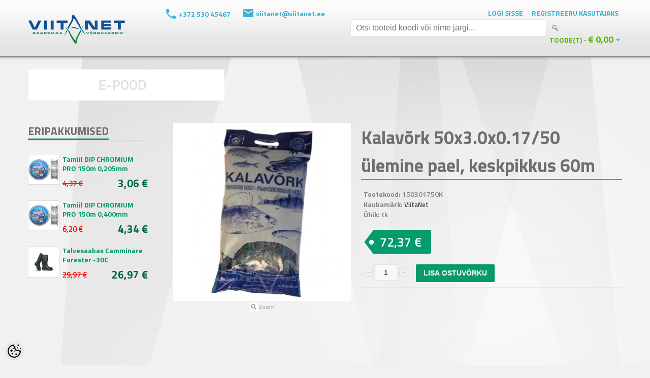

--- FILE ---
content_type: text/html; charset=UTF-8
request_url: https://www.viitanet.ee/et/a/kalavork-48x2.4x0.15-25-ulemine-pael-keskpikkus-30m-3
body_size: 16805
content:
<!DOCTYPE html>
<html dir="ltr" lang="et">
<head>
<title>Kalavõrk 50x3.0x0.17/50 ülemine pael, keskpikkus 60m @ Viitanet</title>

<meta charset="UTF-8" />
<meta name="keywords" content="" />
<meta name="description" content="Silmasuurus: 35mm / Kõrgus: 1.2m / Tamiili paksus: 0.15mm / Keskpikkus: 30m / Värvus: hall" />
<meta name="author" content="Viitanet" />
<meta name="generator" content="ShopRoller.com" />

<meta property="og:type" content="website">
<meta property="og:title" content="Kalavõrk 50x3.0x0.17/50 ülemine pael, keskpikkus 60m">
<meta property="og:image" content="https://www.viitanet.ee/media/viitanet/.product-image/large/product/Kalavork_hp1-13.jpg">
<meta property="og:url" content="https://www.viitanet.ee/et/a/kalavork-48x2.4x0.15-25-ulemine-pael-keskpikkus-30m-3">
<meta property="og:site_name" content="Viitanet">

<meta name="HandheldFriendly" content="True" />
<meta name="MobileOptimized" content="320" />
<meta name="viewport" content="width=device-width, initial-scale=1, minimum-scale=1, maximum-scale=1" />

<base href="https://www.viitanet.ee/" />

<link href="https://www.viitanet.ee/media/viitanet/ovidisain/favicon.ico" rel="icon" />

<link rel="stylesheet" href="https://www.viitanet.ee/skin/bigshop/css/all-2922.css" type="text/css" media="screen" />

<script type="text/javascript" src="https://www.viitanet.ee/skin/bigshop/js/all-2922.js"></script>

<!-- Megamenu -->
<link href="https://www.viitanet.ee/media/viitanet/assets/megamenu/css/megamenu.css" rel="stylesheet">
<script src="https://www.viitanet.ee/media/viitanet/assets/megamenu/js/megamenu_plugins.js" type="text/javascript"></script>
<script src="https://www.viitanet.ee/media/viitanet/assets/megamenu/js/megamenu.js" type="text/javascript"></script>
<script>

$(document).ready(function($){
    $('.megamenu').megaMenuCompleteSet({
        menu_speed_show		: 100, // Time (in milliseconds) to show a drop down
        menu_speed_hide		: 100, // Time (in milliseconds) to hide a drop down
        menu_speed_delay	: 100, // Time (in milliseconds) before showing a drop down
        menu_effect			: 'hover_fade', // Drop down effect, choose between 'click_fade', 'click_slide', 'hover_fade', 'hover_slide', etc.
        menu_click_outside	: 1, // Clicks outside the drop down close it (1 = true, 0 = false)
        menu_show_onload	: 0, // Drop down to show on page load (type the number of the drop down, 0 for none)
        menu_responsive		: 1 // 1 = Responsive, 0 = Not responsive
    });
});

</script>
<!-- / Megamenu -->

<!-- jQuery cookie -->
<script type="text/javascript" src="https://www.viitanet.ee/media/viitanet/assets/jquery.cookie.js"></script>

<style id="tk-theme-configurator-css" type="text/css">
</style>
<style id="tk-custom-css" type="text/css">
body {
	background: #F1F1F1 url(https://www.viitanet.ee/media/viitanet/ovidisain/viitanet-tagataust.jpg);
	background-repeat:no-repeat;
color: #848484;
	font-family: 'Titillium Web', sans-serif;
	font-size:14px;
}
p {
  margin-top: 0px;
  margin-bottom: 20px;
  line-height: 20px;
  font-family: 'Titillium Web', sans-serif;
  color: #848484;
  font-size: 14px;
}
.main-wrapper {
	width: 100%;
	max-width: 1170px;
	margin: 20px auto 0 auto;
	padding: 0 15px;
	background: none;
	box-shadow: none;
	border-radius: none;
	-webkit-border-radius: none;
	-moz-border-radius: none;
}
#container {
  text-align: left;
  overflow: auto;
  width: 100%;
}

.product-grid .price {
    padding-bottom: 10px !important;
}
/*HACKS*/
	/*kontaktid lehekülje tabeli vormindus*/
.tk-cms-page-kontaktid .cms-page table{
	width:100%;
}
.tk-cms-page-kontaktid .cms-page table td {
    font-size: 16px;
    margin-bottom: 29px;
    float: left;
    width: 50%;
}
/*HEADER*/
.head-wrap {
  background-image: url(https://my.shoproller.com/media/viitanet/ovidisain/header-bg.png);
  background-repeat: repeat-x; height: 120px;
}
#header {
  height: 100%;max-height: 120px;position: relative;z-index: 1199;background: none;
  padding: 0px; margin: 0 auto; width: 100%;max-width: 1170px;  padding-top: 13px;
}
#header-custom-block-1{float:left;
}
.fphone{color: #3cb1d5; background-image: url('../../media/viitanet/ovidisain/top_phone_icon.png'); background-repeat: no-repeat; padding-left: 25px; height: 30px; line-height: 20px; float: left; margin-right: 25px; font-weight: bold;
}
.femail{color: #3cb1d5; background-image: url('../../media/viitanet/ovidisain/top_email_icon.png'); background-repeat: no-repeat; padding-left: 25px; height: 30px; line-height: 17px; float: left; margin-right: 25px; font-weight: bold;
}
#header-custom-block-2 {
  margin: 0 0 0 65px;
  float: left;
  padding: 5px 0 10px 0;
}
#header #welcome a, #language, #currency {
  float: left;margin: 0px 7px 0 10px;cursor: pointer;color: #3BB2D5;text-decoration: none;
  text-transform: uppercase;font-size: 14px;font-weight: bold;
}
#header #search {
  float: left;margin: 0px 0 0 25px;position: relative;
}
#header #search input {
  background: #FFF;padding: 0 10px 0 10px;width: 364px;height: 32px;line-height: 32px;
  font-size: 16px;color: #333;border-radius: 5px;-webkit-border-radius: 5px;-moz-border-radius: 5px;
}
#header #cart {
  position: absolute;
  bottom: 40px;
  right: 0px;
}
#header #cart .heading #cart-total {
  color: #57b800;
  font-size: 14px;
  text-transform: uppercase;
  font-weight: bold;
}
#header #cart .heading #cart-total {
  background: url('https://my.shoproller.com/media/viitanet/ovidisain/bullet-d.png') right 13px no-repeat;
}
#header .links {
  background: url('https://my.shoproller.com/media/viitanet/ovidisain/bullet-d.png') right center no-repeat;
}
#cart_total_qty, #cart_total_sum {
  font-size: 18px;
}
#cart > div.heading > h4 {
  display: none !important;
}
body > div.main-wrapper > div.menu-head-bar {
    display: none;
}

body > div.main-wrapper > div.megamenu_container.megamenu_dark_bar.megamenu_light > ul > li:nth-child(2) > a:hover,
li.customSection:nth-child(2) > div:nth-child(2){
	background-color: #059b6c !important;
}

/*FOOTER*/
body > div.footer-wrap {
  background-image: url(https://my.shoproller.com/media/viitanet/ovidisain/footer-bg.png);
  background-repeat: repeat-x;
  width: 100%;
}
#footer {
  clear: both;
    padding: 35px 0 0 0;
  background: none;
  overflow: auto;
  max-width: 1170px;
  margin: 0 auto;
  border-radius: 0px;
  background-color: none;
}
#footer .column {
  float: left;
  position: relative;
  max-width: 150px;
}
#footer > div.column.contact.column-contacts{
	display:none;
}
.fhome{
	color: #00A2FF;
	background-image:url(https://my.shoproller.com/media/viitanet/ovidisain/fhome.png);
		background-repeat:no-repeat;
	padding-left:40px;
	margin-bottom:15px;
	  font-size: 13px;
}
#footer > div.social > div.fphone, #footer > div.social > div.femail{
	color:#00A2FF;
	font-weight: normal;
	font-size: 13px;
}
#footer > div.social > div.femail{
margin-left: 3px;
background-image: url('../../media/viitanet/ovidisain/femail.png'); 
	background-repeat: no-repeat;
	  padding-left: 35px;
}
#footer > div.social > div.fphone{
  float: right;
	margin-right: 0px;
	background-image: url('../../media/viitanet/ovidisain/fphone.png'); 
	background-repeat: no-repeat;
}
.social {
  float: right;
  margin: 0;
  color: #00A2FF;
  width: 100%;
  max-width: 500px;
}
#footer h3 {
  color: #00a2ff;
  text-transform: uppercase;
}
#footer .column a {
  color: #009eff;
  font-size: 13px;
}
#footer .column a:hover {
  color: #666;
}










/*Üldine look ALGUS*/

#column-left + #column-right + #content, #column-left + #content {
  margin-left: 286px;
  min-height: 900px;
}

/*Menüü ALGUS*/
.megamenu {
list-style: none;
padding: 0;
position: relative;
margin: 0;
font-size: 14px;
line-height: 1;
font-family: 'Titillium Web', sans-serif;
}
.megamenu_dark_bar {
background: none;
background: none;
background: none;
background: none;
background: none;
background: none;
border: none;
-webkit-box-shadow: none;
-moz-box-shadow: none;
box-shadow: none;
	margin-top:-3px;
	width:100%;
}
.megamenu_light .megamenu li .dropdown_container, .megamenu_light .megamenu li .dropdown_fullwidth, .megamenu_light .megamenu li .dropdown_flyout li ul {
    border-right: 1px solid #CCC;
    border-width: 0px 1px 1px;
    border-style: solid;
    border-color: #CCC;
    -moz-border-top-colors: none;
    -moz-border-right-colors: none;
    -moz-border-bottom-colors: none;
    -moz-border-left-colors: none;
    border-image: none;
    background: none repeat scroll 0% 0% #FAFAFA;
    color: #212121;
    margin-left: 1px;
    width: 1162px;
}

.megamenu_dark_bar .megamenu > li .megamenu_drop {
background:none;
}
.megamenu_dark_bar .megamenu li.noactive {
background: none;
-webkit-box-shadow: none;
-moz-box-shadow: none;
box-shadow: none;
background-color: #FFF;
width: 33%;
text-align: center;
margin: 0 1px 0 1px;
	float:left;
}
.megamenu > li {
    float: left;
    margin: 0 1px 0 1px;
    border: medium none;
    transition: #000 0s ease 0s;
    background-color: rgb(255, 255, 255);
    width: 33%;
	text-align:center;
}
.megamenu_dark_bar .megamenu > li > a {
color: #E0E0E0;
text-shadow: none;
font-size: 28px;
}
.megamenu_dark_bar .megamenu > li > a:hover {
	color: #E0E0E0;
text-shadow: none;
}

body > div.main-wrapper > div.megamenu_container.megamenu_dark_bar.megamenu_light > ul > li:nth-child(2) > a{
color:#E0E0E0;
	background-color:#FFF;
}
body > div.main-wrapper > div.megamenu_container.megamenu_dark_bar.megamenu_light > ul > li:nth-child(2) > a:hover{
color:#E0E0E0;
	background-color:#2880C7;
}
body.section-kutseline-kalur > div.main-wrapper > div.megamenu_container.megamenu_dark_bar.megamenu_light > ul > li:nth-child(2) > a{
color:#E0E0E0;
	background-color:#2880C7;
}

body > div.main-wrapper > div.megamenu_container.megamenu_dark_bar.megamenu_light > ul > li:nth-child(3) > a{
color:#E0E0E0;
	background-color:#FFF;
}
body > div.main-wrapper > div.megamenu_container.megamenu_dark_bar.megamenu_light > ul > li:nth-child(3) > a:hover{
color:#E0E0E0;
	background-color:#059B6C;
}
body.section-harrastuskalur > div.main-wrapper > div.megamenu_container.megamenu_dark_bar.megamenu_light > ul > li:nth-child(3) > a{
color:#E0E0E0;
	background-color:#059B6C;
}
body > div.main-wrapper > div.megamenu_container.megamenu_dark_bar.megamenu_light > ul > li:nth-child(4) > a{
color:#E0E0E0;
	background-color:#FFF;
}
body > div.main-wrapper > div.megamenu_container.megamenu_dark_bar.megamenu_light > ul > li:nth-child(4) > a:hover{
color:#E0E0E0;
	background-color:#3CBCDC;
}
body.section-hulgimyyk > div.main-wrapper > div.megamenu_container.megamenu_dark_bar.megamenu_light > ul > li:nth-child(4) > a{
color:#E0E0E0;
	background-color:#3CBCDC;
}
li.customSection:nth-child(2) > div:nth-child(2) {
	background-color:#2880C7;
}
	li.customSection:nth-child(2) > div:nth-child(2) > div:nth-child(1) > h4:nth-child(1) > a:nth-child(1){
	text-align:left;
float:left;	width:100%;margin-bottom:10px;
	}
	li.customSection:nth-child(2) > div:nth-child(2) > div > h4:nth-child(1) > a
{
	color: #3CB1D7;
	text-shadow: none;
	font-size: 15px;
	text-transform: uppercase;
	text-align: left;
	}
li.customSection:nth-child(3) > div:nth-child(2) {
	background-color:#059B6C;
}
	li.customSection:nth-child(3) > div:nth-child(2) > div > h4:nth-child(1) > a{
	color: #006747;
	text-shadow: none;
	font-size: 15px;
	text-transform: uppercase;
	text-align: left;
	}
li.customSection:nth-child(4) > div:nth-child(2) {
	background-color:#3CBCDC;
}
	li.customSection:nth-child(4) > div:nth-child(2) > div > h4:nth-child(1) > a{
	color: #2880C6;
	text-shadow: none;
	font-size: 15px;
	text-transform: uppercase;
	text-align: left;
	}

 .megamenu_light .megamenu h4{
	text-align:left;
	font-size: 15px;
}
/*
.megamenu_light .megamenu li ul li {
    color: #FFF;
    font-size: 14px;
    line-height: 10px;

    width: 100%;
    float: left;
}
.megamenu_light .megamenu li ul li:hover{
	color:#CCC;
}
.megamenu_light .megamenu > li > div a, .megamenu_light .megamenu li ul li, 
.megamenu_light .megamenu li ol li {
    color: #FFF;
	font-size: 14px;
line-height: 16px;
	margin-bottom: 10px;
    width: 100%;
    float: left;
}

body > div.main-wrapper > div.megamenu_container.megamenu_dark_bar.megamenu_light > ul > li.customSection.active > div > div > ul > li > a {
  color: #FFF;
  font-size: 14px;
  line-height: 14px;
	margin-bottom:10px;
	width:100%;
	float:left;
}
body > div.main-wrapper > div.megamenu_container.megamenu_dark_bar.megamenu_light > ul > li.customSection.active > div > div > ul > li > a:hover {
  color: #CCC;
}

.megamenu_light .megamenu > li > div a:hover {
    color: #CCC;
}
*/
.megamenu_light .megamenu > li > div a{
	color:#FFF;
	font-size: 14px;
}
.megamenu_light .megamenu > li > div a:hover {
    color: #CCC;
}
.megamenu li ul li {
  font-size: 12px;
  line-height: 12px;
  position: relative;
  padding: 0;
  margin: 0;
  float: none;
  text-align: left;
  margin-bottom: 10px;
}
body.section-hulgimyyk .pagination .links b {
display: inline-block;
border: 1px solid #3CB1D5;
padding: 2px 10px;
font-weight: normal;
text-decoration: none;
color: #fff;
background: #3CBCDC;
}
body.section-harrastuskalur .pagination .links b {
display: inline-block;
border: 1px solid #059B6C;
padding: 3px 10px;
font-weight: normal;
text-decoration: none;
color: #fff;
background: #059B6C;
}
body.section-hulgimyyk .pagination .links b {
display: inline-block;
border: 1px solid #3CB1D5;
padding: 3px 10px;
font-weight: normal;
text-decoration: none;
color: #fff;
background: #3CBCDC;
}
body.section-kutseline-kalur .pagination .links b {
display: inline-block;
border: 1px solid #2880C7;
padding: 3px 10px;
font-weight: normal;
text-decoration: none;
color: #fff;
background: #2880C7;
}
.pagination .links b {
display: inline-block;
border: 1px solid #2880C7;
padding: 3px 10px;
font-weight: normal;
text-decoration: none;
color: #fff;
background: #2880C7;
}

.product-filter {
border: 1px solid #E2E2E2;
padding: 5px 5px 0 5px;
overflow: auto;
margin-bottom: 20px;
border-radius: 6px;
}
.product-filter .pagination {
  width: auto;
  border: 0 none;
  padding-top: 0px;
  margin-bottom: 2px;
}
select {
  background: #F8F8F8;
  border: 1px solid #CCCCCC;
  padding: 3px 2px;
}
.product-filter .display {
margin-right: 15px;
float: right;
padding-top: 4px;
display: none;
color: #333;
}
.product-grid > div .cart a.button {
  padding: 15px;
}
.pagination .links a:hover {
  color: #a3a3a3;
}
.sidebar-onsale-block .box-product > a {
display: block;
margin: 5px 0;
text-align: center;
display: none;
}

.megamenu_dark_bar .megamenu {
color: #FFFFFF;
width: 1170px;
}
.hide{
	display:none;	
}

#questions-links{
	display:none;	
}

body > div.main-wrapper > div.menu-head-bar{
}
body > div.main-wrapper > div.menu-head-bar > div.kutseline-reklaampilt > img{
	float:left;
	margin: 0px 1px 0 1px;
width: 386px;
height: auto;
}
body > div.main-wrapper > div.menu-head-bar > div.harrastaja-reklaampilt > img{
	float:left;
	margin: 0px 1px 0 1px;
width: 386px;
height: auto;
}
body > div.main-wrapper > div.menu-head-bar > div.hulgimyyk-reklaampilt > img{
	margin: 0px 1px 0 1px;
width: 386px;
height: auto;
}
.product-grid .image a {
display: block;
height: 152px;
overflow: hidden;
background-color: #FFF;
}
/*Menüü LÕPP*/
/*Container ALGUS*/
#container {
text-align: left;
overflow: auto;
margin-top: 60px;
}
.breadcrumb {
color: #c2c2c2;
margin-bottom: 10px;
display: none;
}
.box .box-heading {
text-transform: uppercase;
padding: 0px 0px 0px 0px;
margin-bottom: 20px;
font-size: 16px;
line-height: 16px;
color: #333;
border-bottom: 1px solid #D6D6D6;
}
.box-product .price-old {
color: #F00;
text-decoration: line-through;
font-weight: normal;
float: left;
padding-top: 5px;
margin-right: 15px;
font-size: 15px;
}
.box-product > div {
min-width: 130px;
display: inline-block;
vertical-align: top;
margin-right: 10px;
margin-bottom: 20px;
background: none;
text-align: center;
padding-bottom: 10px;
border: 1px solid #fff;
}
#column-left .box-product .price, #column-right .box-product .price {
float: left;
padding: 0 0 0 0;
margin: 0px 0 2px 0;
width: 168px;
}
.sidebar-onsale-block .box-product .image img {
max-width: 60px;
max-height: 60px;
border: 1px solid #DDD;
}
#column-left {
float: left;
width: 236px;
padding: 0px 50px 0 0px;
border-right: none;
}
#column-left + #column-right + #content, #column-left + #content {
margin-left: 286px;
}
#column-left .box-product > div, #column-right .box-product > div {
text-align: left;
border: none;
margin: 0 0 0px 0;
padding: 8px 0;
width: 236px;
}
.product-grid .price-old {
color: #F00;
text-decoration: line-through;
font-weight: normal;
font-size: 15px;
}
.product-grid .image {
display: block;
margin-bottom: 5px;
border: 1px solid #CCC;
width: 152px;
height: 152px;
margin-left: 28px;
}
.product-grid > div {
min-width: 210px;
display: inline-block;
vertical-align: top;
margin-right: 8px;
margin-bottom: 20px;
background: none;
text-align: center;
padding-bottom: 10px;
border: none;
}
.product-grid > div:hover {
border: none;
	box-shadow:none;
}
#content > div.product-info > div.right > h1 {
color: #6F6F6F;/*Tootenime värv muutuja*/
border-bottom: 1px solid #2880C7;/*Tootenime border-bottom värv muutuja*/
}
/*Kutseline kalur avalehe vaade ALGUS*/
body.section-kutseline-kalur .box .box-heading span {
padding: 0 0 0 0;
border-bottom: 3px solid #2880C7;/*widget nimi muutuja*/
height: 30px;
line-height: 30px;
display: inline-block;
color: #6F6F6F;
font-weight: bold;
font-size: 21px;
}
body.section-kutseline-kalur #column-left .box-product .name a, #column-right .box-product .name a {
padding: 0 0 0 8px;
width: auto;
font-size: 14px;
font-weight: bold;
color: #2880C6; /* left sidebar toote nimi muutuja*/
}
body.section-kutseline-kalur .box-product .price-new {
font-weight: normal;
font-size: 21px;
font-weight: bold;
color: #3CB1D5; /*Toote uus hind muutuja, kui on allahindlus*/
	float: right;
}
body.section-kutseline-kalur .product-grid .name a {
width: 194px;
line-height: 18px;
font-size: 14px;
color: #2880C7;/*Tootenimi muutuja*/
text-decoration: none;
display: block;
margin-bottom: 4px;
padding: 0 8px;
font-weight: bold;
}
body.section-kutseline-kalur .product-grid .price {
font-size: 21px;
display: block;
font-weight: bold;
margin: 7px 0;
padding: 0 8px;
color: #3CB1D5; /*Toote hind muutuja*/
	text-shadow: 1px 1px 1px #FFFFFF;
}
body.section-kutseline-kalur .product-grid > div .cart input.button {
background: #2880C7;/*Lisa korvi muutuja*/
color: #FFF;
width: 170px;
text-transform: uppercase;
	font-size: 14px;
}
body.section-kutseline-kalur .product-grid > div .cart a.button{
background: #2880C7;
text-transform: uppercase;
color: #FFF;
font-size: 14px;
width: 170px;
line-height: 0px;
}
/*Kutseline kalur avalehe vaade LÕPP*/

/*Kutseline kalur tootevaade ALGUS*/
body.section-kutseline-kalur .product-info .price-tag {
background: #2880C7 url(https://my.shoproller.com/media/viitanet/ovidisain/price-tag.png) left top no-repeat;
display: inline-block;
height: 47px;
padding: 0 18px 0 32px;
border-radius: 0px 3px 3px 0px;
-moz-border-radius: 0px 3px 3px 0px;
-webkit-border-radius: 0px 3px 3px 0px;
line-height: 48px;
color: #fff;
font-size: 25px;
font-weight: normal;
}
body.section-kutseline-kalur #content > h1{color:#2880C7;}
.product-info .price {
overflow: auto;
padding: 0px 5px 10px 5px;
margin-bottom: 10px;
font-size: 0px;
font-weight: bold;
color: #EEEEEE;
}
.product-info .description {
border-top: none;
border-bottom: none;
padding: 5px 5px 10px 5px;
margin-bottom: 10px;
line-height: 20px;
color: #4D4D4D;
font-size: 13px;
}
body.section-kutseline-kalur #content > div.product-info > div.right > h1 {
border-bottom: 1px solid #2880C7;/*Tootenime border-bottom värv muutuja*/
}
body.section-kutseline-kalur #button-cart {
height: 35px;
line-height: 35px;
padding: 0 15px;
background: #2880C7;/*Lisa korvi nupu värvus muutuja*/
color: #fff;
font-size: 14px;
font-weight: 700;
text-transform: uppercase;
-webkit-transition: all 0.3s ease-in-out;
-moz-transition: all 0.3s ease-in-out;
-o-transition: all 0.3s ease-in-out;
-ms-transition: all 0.3s ease-in-out;
transition: all 0.3s ease-in-out;
}
.qty strong {
margin-right: 10px;
display: none;
}
body.tk-product-page.section-kutseline-kalur #content .tab-12 { display:none; }
/*Kutseline kalur tootevaade LÕPP*/

/*Harrastus kalur avalehe vaade ALGUS*/
body.section-harrastuskalur .box .box-heading span {
padding: 0 0 0 0;
border-bottom: 3px solid #059b6c;/*widget nimi muutuja*/
height: 30px;
line-height: 30px;
display: inline-block;
color: #6F6F6F;
font-weight: bold;
font-size: 21px;
}
body.section-harrastuskalur #column-left .box-product .name a, #column-right .box-product .name a {
padding: 0 0 0 8px;
width: auto;
font-size: 14px;
font-weight: bold;
color: #059b6c; /* left sidebar toote nimi muutuja*/
}
body.section-harrastuskalur .box-product .price-new {
font-weight: normal;
font-size: 21px;
font-weight: bold;
color: #006747; /*Toote uus hind muutuja, kui on allahindlus*/
	float: right;
}
body.section-harrastuskalur .product-grid .name a {
width: 194px;
line-height: 18px;
font-size: 14px;
color: #059b6c;/*Tootenimi muutuja*/
text-decoration: none;
display: block;
margin-bottom: 4px;
padding: 0 8px;
font-weight: bold;
}
body.section-harrastuskalur .product-grid .price {
font-size: 21px;
display: block;
font-weight: bold;
margin: 7px 0;
padding: 0 8px;
color: #006747; /*Toote hind muutuja*/
	text-shadow: 1px 1px 1px #FFFFFF;
}
body.section-harrastuskalur .product-grid > div .cart input.button {
background: #059b6c;/*Lisa korvi muutuja*/
color: #FFF;
width: 170px;
text-transform: uppercase;
	font-size: 14px;
}
body.section-harrastuskalur .product-grid > div .cart a.button{
background: #059b6c;
text-transform: uppercase;
color: #FFF;
font-size: 14px;
width: 170px;
line-height: 0px;
}
body.tk-product-page.section-harrastuskalur #content .tab-11 { display:none; }
body.tk-product-page.section-harrastuskalur #content .tab-12 { display:none; }
/*Harrastus kalur avalehe vaade LÕPP*/

/*Harrastus kalur tootevaade ALGUS*/
body.section-harrastuskalur .product-info .price-tag {
background: #059b6c url(https://my.shoproller.com/media/viitanet/ovidisain/price-tag.png) left top no-repeat;
display: inline-block;
height: 47px;
padding: 0 18px 0 32px;
border-radius: 0px 3px 3px 0px;
-moz-border-radius: 0px 3px 3px 0px;
-webkit-border-radius: 0px 3px 3px 0px;
line-height: 48px;
color: #fff;
font-size: 25px;
font-weight: normal;
}
.product-info .price {
overflow: auto;
padding: 0px 5px 10px 5px;
margin-bottom: 10px;
font-size: 0px;
font-weight: bold;
color: #EEEEEE;
}
.product-info .description {
border-top: none;
border-bottom: none;
padding: 5px 5px 10px 5px;
margin-bottom: 10px;
line-height: 20px;
color: #4D4D4D;
font-size: 13px;
}
body.section-harrastuskalur #content > div.product-info > div.right > h1 {
border-bottom: 1px solid #059b6c;/*Tootenime border-bottom värv muutuja*/
}
body.section-harrastuskalur h1, .welcome {
    color: #059b6c;
    font-size: 36px;
    font-weight: bold;
    margin-bottom: 14px;
    margin-top: 0;
}
body.section-harrastuskalur #button-cart {
height: 35px;
line-height: 35px;
padding: 0 15px;
background: #059b6c;/*Lisa korvi nupu värvus muutuja*/
color: #fff;
font-size: 14px;
font-weight: 700;
text-transform: uppercase;
-webkit-transition: all 0.3s ease-in-out;
-moz-transition: all 0.3s ease-in-out;
-o-transition: all 0.3s ease-in-out;
-ms-transition: all 0.3s ease-in-out;
transition: all 0.3s ease-in-out;
}
.qty strong {
margin-right: 10px;
display: none;
}
/*Harrastus kalur tootevaade LÕPP*/
/*Hulgimüük avalehe vaade ALGUS*/
body.section-hulgimyyk .box .box-heading span {
padding: 0 0 0 0;
border-bottom: 3px solid #3cb1d5;/*widget nimi muutuja*/
height: 30px;
line-height: 30px;
display: inline-block;
color: #6F6F6F;
font-weight: bold;
font-size: 21px;
}
body.section-hulgimyyk #column-left .box-product .name a, #column-right .box-product .name a {
padding: 0 0 0 8px;
width: auto;
font-size: 14px;
font-weight: bold;
color: #3cb1d5; /* left sidebar toote nimi muutuja*/
}
body.section-hulgimyyk .box-product .price-new {
font-weight: normal;
font-size: 21px;
font-weight: bold;
color: #2880c6; /*Toote uus hind muutuja, kui on allahindlus*/
	float: right;
}
body.section-hulgimyyk .product-grid .name a {
width: 194px;
line-height: 18px;
font-size: 14px;
color: #3cb1d5;/*Tootenimi muutuja*/
text-decoration: none;
display: block;
margin-bottom: 4px;
padding: 0 8px;
font-weight: bold;
}
body.section-hulgimyyk .product-grid .price {
font-size: 21px;
display: block;
font-weight: bold;
margin: 7px 0;
padding: 0 8px;
color: #2880c6; /*Toote hind muutuja*/
	text-shadow: 1px 1px 1px #FFFFFF;
}
body.section-hulgimyyk .product-grid > div .cart input.button {
background: #3cb1d5;/*Lisa korvi muutuja*/
color: #FFF;
width: 170px;
text-transform: uppercase;
	font-size: 14px;
}
body.section-hulgimyyk .product-grid > div .cart a.button{
background: #3cb1d5;
text-transform: uppercase;
color: #FFF;
font-size: 14px;
width: 170px;
line-height: 0px;
}
/*Hulgimüük avalehe vaade LÕPP*/

/*Hulgimüük tootevaade ALGUS*/
body.section-hulgimyyk .product-info .price-tag {
background: #3cb1d5 url(https://my.shoproller.com/media/viitanet/ovidisain/price-tag.png) left top no-repeat;
display: inline-block;
height: 47px;
padding: 0 18px 0 32px;
border-radius: 0px 3px 3px 0px;
-moz-border-radius: 0px 3px 3px 0px;
-webkit-border-radius: 0px 3px 3px 0px;
line-height: 48px;
color: #fff;
font-size: 25px;
font-weight: normal;
}
.product-info .price {
overflow: auto;
padding: 0px 5px 10px 5px;
margin-bottom: 10px;
font-size: 0px;
font-weight: bold;
color: #EEEEEE;
}
.product-info .description {
border-top: none;
border-bottom: none;
padding: 5px 5px 10px 5px;
margin-bottom: 10px;
line-height: 20px;
color: #4D4D4D;
font-size: 13px;
}
body.section-hulgimyyk #content > div.product-info > div.right > h1 {
border-bottom: 1px solid #3cb1d5;/*Tootenime border-bottom värv muutuja*/
}
body.section-hulgimyyk h1, .welcome {
    color: #3cb1d5;
    font-size: 36px;
    font-weight: bold;
    margin-bottom: 14px;
    margin-top: 0;
}
body.section-hulgimyyk #button-cart {
height: 35px;
line-height: 35px;
padding: 0 15px;
background: #3cb1d5;/*Lisa korvi nupu värvus muutuja*/
color: #fff;
font-size: 14px;
font-weight: 700;
text-transform: uppercase;
-webkit-transition: all 0.3s ease-in-out;
-moz-transition: all 0.3s ease-in-out;
-o-transition: all 0.3s ease-in-out;
-ms-transition: all 0.3s ease-in-out;
transition: all 0.3s ease-in-out;
}
.qty strong {
margin-right: 10px;
display: none;
}
/*Hulgimüük  tootevaade LÕPP*/
/*Container LÕPP*/










/*HARRASTUSKALUR DEFAULT COLORS OWERWRITE*/
.box .box-heading span {
padding: 0 0 0 0;
border-bottom: 3px solid #059b6c;/*widget nimi muutuja*/
height: 30px;
line-height: 30px;
display: inline-block;
color: #6F6F6F;
font-weight: bold;
font-size: 21px;
}
#column-left .box-product .name a, #column-right .box-product .name a {
padding: 0 0 0 8px;
width: auto;
font-size: 14px;
font-weight: bold;
color: #059b6c; /* left sidebar toote nimi muutuja*/
}
.box-product .price-new {
font-weight: normal;
font-size: 21px;
font-weight: bold;
color: #006747; /*Toote uus hind muutuja, kui on allahindlus*/
	float: right;
}
.product-grid .name a {
width: 194px;
line-height: 18px;
font-size: 14px;
color: #059b6c;/*Tootenimi muutuja*/
text-decoration: none;
display: block;
margin-bottom: 4px;
padding: 0 8px;
font-weight: bold;
}
.product-grid .price {
font-size: 21px;
display: block;
font-weight: bold;
margin: 7px 0;
padding: 0 8px;
color: #006747; /*Toote hind muutuja*/
	text-shadow: 1px 1px 1px #FFFFFF;
}
.product-grid > div .cart input.button {
background: #059b6c;/*Lisa korvi muutuja*/
color: #FFF;
width: 170px;
text-transform: uppercase;
	font-size: 14px;
}
.product-grid > div .cart a.button{
background: #059b6c;
text-transform: uppercase;
color: #FFF;
font-size: 14px;
width: 170px;
line-height: 0px;
}
/*Harrastus kalur avalehe vaade LÕPP*/

/*Harrastus kalur tootevaade ALGUS*/
.product-info .price-tag {
background: #059b6c url(https://my.shoproller.com/media/viitanet/ovidisain/price-tag.png) left top no-repeat;
display: inline-block;
height: 47px;
padding: 0 18px 0 32px;
border-radius: 0px 3px 3px 0px;
-moz-border-radius: 0px 3px 3px 0px;
-webkit-border-radius: 0px 3px 3px 0px;
line-height: 48px;
color: #fff;
font-size: 25px;
font-weight: normal;
}
.product-info .price {
overflow: auto;
padding: 0px 5px 10px 5px;
margin-bottom: 10px;
font-size: 0px;
font-weight: bold;
color: #EEEEEE;
}
.product-info .description {
border-top: none;
border-bottom: none;
padding: 5px 5px 10px 5px;
margin-bottom: 10px;
line-height: 20px;
color: #4D4D4D;
font-size: 13px;
}
#content > div.product-info > div.right > h1 {
border-bottom: 1px solid #059b6c;/*Tootenime border-bottom värv muutuja*/
}
h1, .welcome {
    color: #059b6c;
    font-size: 36px;
    font-weight: bold;
    margin-bottom: 14px;
    margin-top: 0;
}
#button-cart {
height: 35px;
line-height: 35px;
padding: 0 15px;
background: #059b6c;/*Lisa korvi nupu värvus muutuja*/
color: #fff;
font-size: 14px;
font-weight: 700;
text-transform: uppercase;
-webkit-transition: all 0.3s ease-in-out;
-moz-transition: all 0.3s ease-in-out;
-o-transition: all 0.3s ease-in-out;
-ms-transition: all 0.3s ease-in-out;
transition: all 0.3s ease-in-out;
}
.qty strong {
margin-right: 10px;
display: none;
}
/*Harrastus kalur tootevaade LÕPP*/












.megamenu_dark_bar .megamenu {
color: #FFFFFF;
width: 100%;
}
@media screen and (max-width: 1210px) {
    #header-custom-block-1 {
		display:none;
    }
	.megamenu_dark_bar .megamenu {
color: #FFFFFF;
width: 100%;
}#column-left + #column-right + #content, #column-left + #content {
margin-left: 286px;
float: right;
margin: 0px;
}
	.megamenu_dark_bar {
width: 100%;
min-height: 75px;
}
	.product-grid > div{background:none; border:none;}
	#column-left{display:none;}
	#header #welcome { float:left;}
	#header #cart{display:none;}
	#header-custom-block-2{display:none;}
	#search{display:none;}
	body > div.main-wrapper > div.menu-head-bar{display:none;}
	#content {margin-left: 10px;float:left;}
	.social {font-size: 10px;}
	#container { text-align:left;   overflow:auto; }
	.main-wrapper{max-width:1170px;}
	#footer > div.social > div.fhome{display:none;}
	.box-product > div {min-width: 130px; display: inline-block; vertical-align: top; margin-right:10px; margin-bottom: 20px; background:#fff; text-align:center; padding-bottom:10px; border:1px solid #fff;}
	.product-grid { width: 100%; overflow: auto; }
.product-grid > div { min-width: 130px; display: inline-block; vertical-align: top; margin-right:10px; margin-bottom: 20px; background:#fff; text-align:center; padding-bottom:10px; border:1px solid #fff;}
}
.product-grid > div {
background: none;
border: none;
}


.product-grid > div .cart input.button:hover{
	background:none;
}
.megamenu_light .megamenu li .dropdown_fullwidth {
width: 99.4%;
	margin-top: 10px;
}
.megamenu_dark_bar .megamenu > li:hover > a {
color: #FFFFFF;
text-shadow: none;
}
.dropdown_fullwidth {
  left: -1px;
  top: 51px !important;
  display: block;
}


@media screen and (max-width:609px) {
	.megamenu_dark_bar .megamenu li.noactive {
  background: none;
  -webkit-box-shadow: none;
  -moz-box-shadow: none;
  box-shadow: none;
  background-color: #FFF;
  width: 100%;
  text-align: center;
  margin: 0 1px 0 1px;
  float: left;
}
	#footer h3 {
  cursor: pointer;
  display: block;
  text-align: center;
  padding: 0px 0;
  border-top: 1px dashed #444444;
  height: 32px;
  line-height: 32px;
  margin-right: 15px;
}
	
}





#productMatrixTable > tbody > tr > td:nth-child(2) {
  padding: 7px;
  color: #6f6f6f;
  text-align: right;
  vertical-align: top;
  border-right: none;
  border-bottom: none;
  font-weight: bold;
  font-size: 15px;
  padding-top: 16px;
	width: 17%;
}
#productMatrixTable > tbody > tr > td:nth-child(3) > form input[type='text'] {
  text-align: center;
  padding: 7px 0px;
  color: #666;
  background-color: #FFF;
}
#productMatrixTable {
  border-collapse: collapse;
  width: 100%;
  border-top: none;
  border-left: none;
  margin-bottom: 20px;
}
#productMatrixTable > tbody > tr > td:nth-child(3) > form {
  padding: 0px;
  color: #4D4D4D;
  text-align: right;
  vertical-align: top;
  border-right: none;
  border-bottom: none;
	float:right;
}
#productMatrixTable > tbody > tr > td:nth-child(3) {
  padding: 7px;
  color: #4D4D4D;
  text-align: center;
  vertical-align: top;
  border-right: none;
  border-bottom: none;
}
form > a.qtyBtn.mines {
  background-color: #FFF;
  padding: 0 5px;
  border: 1px solid #E4E4E4;
}
form > a.qtyBtn.plus{
	  background-color: #FFF;
  padding: 0 5px;
  border: 1px solid #E4E4E4;
	margin-right:20px;
}
#button-cart {
}
#questions-links > a {
  padding: 15px;
  background-color: #8dc63f;
  color: #406410;
  font-size: 22px;
  font-weight: bold;
  text-transform: uppercase;
  border-radius: 9px;
  margin: 15px 0 15px;
  float: left;
}
#questions-links > a:hover{
	text-shadow:1px 1px 1px #CCC;
}
#content > div.box.tab-12 > div.box-content > table > tbody > tr > td > img {
  background-color: #FFF;
  padding: 0px;
    box-shadow: 0px 1px 3px #6B6969;
  margin: 5px;
  float: left;
}
#content > div.box.tab-11 > div.box-content > table > tbody > tr:nth-child(1) {
  background-color: #eaeaea;
  padding: 10px 0 10px 0;
}
#content > div.box.tab-11 > div.box-content > table {
  width: 100%;
}
#content > div.box.tab-11 > div.box-content > table > tbody > tr > td {
  padding: 0px;
	text-align:center;
	font-family: 'Titillium Web', sans-serif;
  color: #848484;
  font-size: 14px;
  font-weight: bold;
}
#content > div.box.tab-11 > div.box-content > table > tbody > tr > td:nth-child(1) {
  font-family: 'Titillium Web', sans-serif;
  color: #848484;
  font-size: 14px;
  font-weight: bold;
  padding: 5px;
  text-align: center;
  width: 25%;
}
/*Tootelehe spetsifikatsioonid*/
body.section-kutseline-kalur #productMatrixTable > tbody > tr > td.variant-name {
  padding: 7px;
  color: #00a2ff;
  text-align: left;
  vertical-align: top;
  border-right: none;
  border-bottom: none;
  font-size: 14px;
  width: 50%;
}
body.section-harrastuskalur #productMatrixTable > tbody > tr > td.variant-name {
  padding: 7px;
  color: #059B6C;
  text-align: left;
  vertical-align: top;
  border-right: none;
  border-bottom: none;
  font-size: 14px;
  width: 50%;
}
body.section-hulgimyyk #productMatrixTable > tbody > tr > td.variant-name {
  padding: 7px;
  color: #3cb1d5;
  text-align: left;
  vertical-align: top;
  border-right: none;
  border-bottom: none;
  font-size: 14px;
  width: 50%;
}
.product-info .description {
  border-top: none;
  border-bottom: none;
  padding: 5px 5px 10px 5px;
  margin-bottom: 10px;
  line-height: 20px;
  color: #848484;
  font-family: 'Titillium Web', sans-serif;
  font-size: 14px;
}






























/*Kutseline kalur ostukorv 1/3 ALGUS,  PEAN UURIMA KAS SEE ON KÕIKIDELT SAMA*/
.cart-info thead td {
color: #FFFFFF;
background-color: #3CB2D6;/*tabeli tiitlite taust*/
border-bottom: none;
font-style: italic;
	font-weight:normal;
	font-size:16px;
	padding:15px 10px 15px 10px;
}
.cart-info thead .price {
text-align: left;
}
.cart-info thead .total{
	text-align: right;
}
h1, .welcome {
color: #2880C7; /*Ostukorv title värvus. Kas on muutuja?*/
font: Verdana;
margin-top: 0px;
margin-bottom: 14px;
font-size: 36px;/*Uus fondi suurus*/
font-weight: bold;
}
.cart-info tbody .name, .cart-info tbody .model, .cart-info tbody .quantity {
text-align: left;
color: #00A3FF;
font-weight: bold;
}
.cart-info tbody td {
vertical-align: middle;
border-bottom: 1px solid rgba(0, 163, 255, 0.11);/*tabeli rea bottomborder*/
}
.cart-info table {
width: 100%;
margin-bottom: 0px;
border-collapse: collapse;
border-top: none;
border-left: none;
border-right: none;
}
.cart-info tbody .name a {
text-align: left;
color: #00A3FF;
font-weight: bold;
}
.cart-info tbody .price{
	text-align: left;
color: #00A3FF;
font-weight: bold;
}
.cart-info tbody .total {
text-align: right;
white-space: nowrap;
color: #00ACF9;
font-weight: bold;
font-size: 14px;
}
.cart-total td {
padding: 3px;
text-align: right;
font-weight: bold;
color: #000;
}
.cart-total {
border-top: 1px solid rgba(60, 178, 214, 0.14);
overflow: auto;
padding-top: 8px;
margin-bottom: 15px;
margin-top: 2px;
}
#total > tfoot > tr.row-table-3 > td.right.cart-total-name, #total > tfoot > tr.row-table-3 > td.right.cart-total1.last{
	color:#DB0A0A;
}
.button.gray {
background: #c0c0c0;
color: #FFF;
padding: 5px 10px;
height: 50px;
}
#cartForm > div.cart-bottom > div.tk-actions-block.buttons > div.left > a {
background: #c0c0c0;
color: #FFF;
height:auto;padding:15px 15px;
		background-image:url(https://my.shoproller.com/media/viitanet/ovidisain/step-back.png);
		background-repeat:no-repeat;
	 background-position:left center;
	  padding-left: 45px;
}
a.button, input.button, button.button {
cursor: pointer;
color: #fff;
font-family: Arial, Helvetica, sans-serif;
font-size: 18px;
font-weight: bold;
background: #8eb820;
border: none;
-webkit-box-shadow: inset 0px 0px 5px rgba(0, 0, 0, .10);
-moz-box-shadow: inset 0 0 5px rgba(0, 0, 0, .10);
box-shadow: inset 0 0 5px rgba(0, 0, 0, .10);
border-radius: 2px;
-webkit-border-radius: 2px;
-moz-border-radius: 2px;
-webkit-transition: all 0.3s ease-in-out;
-moz-transition: all 0.3s ease-in-out;
-o-transition: all 0.3s ease-in-out;
-ms-transition: all 0.3s ease-in-out;
transition: all 0.3s ease-in-out;
}
a.button {
  display: inline-block;
  text-decoration: none;
  padding: 15px 12px 14px 12px;
  margin-left: 3px;
  float: right;
}
#cartForm > div.cart-bottom > div.tk-totals-block.cart-total > table:nth-child(2) > tbody > tr > td > button > span {
color: #8C8C8C;
font-weight: bold;
font-size: 14px;
}
#cartForm > div.cart-bottom > div.tk-totals-block.cart-total > table:nth-child(2) > tbody > tr > td > button{
background-color:#CCC;
}
#cartForm > div.cart-bottom > div.tk-totals-block.cart-total > table:nth-child(2) > tbody > tr > td > button {
background-color: #F4F4F4;
height: 30px;
border: 1px solid #D0D0D0;
box-shadow: none;
-webkit-box-shadow: 0px 0px 5px 0px rgba(218, 215, 215, 0.75);
-moz-box-shadow: 0px 0px 5px 0px rgba(50, 50, 50, 0.75);
box-shadow: 0px 0px 5px 0px rgba(252, 252, 252, 0.75);
}
#cartForm > div.tk-cart-block.tk-products-block.cart-info > table > tbody > tr > td.quantity > a{
color:#3CB2D6;/*remove item color ja päise dropdpwn product name color*/
}

/*Kutseline kalur ostukorv 1/3 LÕPP*/

/*Kutseline kalur ostukorv 2/3 ALGUS*/


form {
  padding: 0;
  margin: 0;
  display: inline;
  font-family: 'Titillium Web', sans-serif;
}

.cartRemoveItemBtn {
  background-image: url(https://my.shoproller.com/media/viitanet/ovidisain/bg_remove.png);
  width: 18px;
  height: 18px;
  display: block;
  overflow: hidden;
  margin: 0 auto;
}
.tk-checkout-form-block td.col1 {
  width: 100% !important;
  max-width: 1170px;
  padding-right: 0;
  float: left;
}
td.col2.shiptoAddressContainer {
  width: 100% !important;
  max-width: 1170px;
  padding-right: 0;
  float: left;
}

#checkoutForm > div > table:nth-child(1) > tbody > tr > td.col1.billtoAddressContainer > div {
  width: 50%;
  float: left;
  margin: 0 auto;
  margin: 0 auto;
  width: 350px;
   margin-left: 15%;
}
select {
  background: #F8F8F8;
  border: 1px solid #E4E4E4;
  padding: 8px 2px;
  width: 100%;
}
#checkoutForm > div > table:nth-child(1) > tbody > tr > td.col2.shiptoAddressContainer > div {
  width: 50%;
  float: left;
  margin: 0 auto;
  margin: 0 auto;
  width: 350px;
    margin-left: 15%;
}
#checkoutForm > div > table:nth-child(2) > tbody > tr > td.col1{
  width: 100% !important;
  float: left;
  max-width: 1170px;
}
#checkoutForm > div > table:nth-child(2) > tbody > tr > td.col2 {
  width: 100% !important;
  float: left;
  max-width: 1170px;
}
#checkoutForm > div > table:nth-child(1) > tbody > tr > td.col1.billtoAddressContainer > h2, 
#checkoutForm > div > table:nth-child(1) > tbody > tr > td.col2.shiptoAddressContainer > h2,
#checkoutForm > div > table:nth-child(2) > tbody > tr > td.col1 > h2,
#checkoutForm > div > table:nth-child(2) > tbody > tr > td.col2 > h2{
  background-color: #2880c6;
  text-align: center;
  padding: 10px 0;
  color: #FFF;
  font-weight: bold;
  font-size: 22px;
  margin-bottom: 25px;
}
#checkoutForm > div > table:nth-child(2) > tbody > tr > td.col1 > textarea {
   width: 80% !important;
  margin-left: 10%;
  margin: 0 auto;
  display: table;
  margin-bottom: 25px;
}
#cartForm > div.tk-cart-block.tk-products-block.cart-info > table > tbody > tr > td.quantity > a.qtyBtn.mines, 
#cartForm > div.tk-cart-block.tk-products-block.cart-info > table > tbody > tr > td.quantity > a.qtyBtn.plus{
  -moz-box-shadow: inset 0px 3px 1px 0px #ffffff;
  -webkit-box-shadow: inset 0px 3px 1px 0px #ffffff;
  box-shadow: inset 0px 3px 1px 0px #ffffff;
  background: -webkit-gradient( linear, left top, left bottom, color-stop(0.05, #f9f9f9), color-stop(1, #e9e9e9) );
  background: -moz-linear-gradient( center top, #f9f9f9 5%, #e9e9e9 100% );
  filter: progid:DXImageTransform.Microsoft.gradient(startColorstr='#f9f9f9', endColorstr='#e9e9e9');
  background-color: #f9f9f9;
  -webkit-border-top-left-radius: 3px;
  -moz-border-radius-topleft: 3px;
  border-top-left-radius: 3px;
  -webkit-border-top-right-radius: 3px;
  -moz-border-radius-topright: 3px;
  border-top-right-radius: 3px;
  -webkit-border-bottom-right-radius: 3px;
  -moz-border-radius-bottomright: 3px;
  border-bottom-right-radius: 3px;
  -webkit-border-bottom-left-radius: 3px;
  -moz-border-radius-bottomleft: 3px;
  border-bottom-left-radius: 3px;
  text-indent: 0px;
  border: 1px solid #B8B8B8;
  display: inline-block;
  color: #666666;
  font-family: Arial;
  font-size: 15px;
  font-weight: bold;
  font-style: normal;
  height: 30px;
  line-height: 30px;
  width: 30px;
  text-decoration: none;
  text-align: center;
  text-shadow: 0px 1px 1px #ffffff;
}
#cartForm > div.tk-cart-block.tk-products-block.cart-info > table > tbody > tr > td.quantity > a.qtyBtn.mines:hover, 
#cartForm > div.tk-cart-block.tk-products-block.cart-info > table > tbody > tr > td.quantity > a.qtyBtn.plus:hover{
background:-webkit-gradient( linear, left top, left bottom, color-stop(0.05, #e9e9e9), color-stop(1, #f9f9f9) );
	background:-moz-linear-gradient( center top, #e9e9e9 5%, #f9f9f9 100% );
	filter:progid:DXImageTransform.Microsoft.gradient(startColorstr='#e9e9e9', endColorstr='#f9f9f9');
	background-color:#e9e9e9;
}
#cartForm > div.tk-cart-block.tk-products-block.cart-info > table > tbody > tr > td.quantity > span{
	display:none;
}
#cartForm > div.tk-cart-block.tk-products-block.cart-info > table > thead > tr > td.remove {
  text-align: center;
}
#cartForm > div.tk-cart-block.tk-products-block.cart-info > table > thead > tr > td.quantity {
  text-align: center;
  width: 13%;
}
#cartForm > div.tk-cart-block.tk-products-block.cart-info > table > tbody > tr> td.quantity > input[type="text"] {
  text-align: center;
  padding: 7px 0 7px 0;
  border-radius: 3px;
  box-shadow: 0px 0px 3px #D8D8D8;
	  border: 1px solid #B8B8B8;
	margin-left:1px;
}
.cart-info thead td {
  color: #FFFFFF;
  background-color: #3CB2D6;
  border-bottom: none;
  font-style: italic;
  font-weight: normal;
  font-size: 18px;
  padding: 15px 10px 15px 10px;
}
.cart-info tbody .total {
  text-align: right;
  white-space: nowrap;
  color: #00ACF9;
  font-weight: bold;
  font-size: 18px;
}
.cart-info tbody .name a, 
#cartForm > div.tk-cart-block.tk-products-block.cart-info > table > tbody > tr > td.sku {
  text-align: left;
  color: #00ACF9;
  font-weight: bold;
  font-size: 15px;
}
.cart-top-content {
  width: 100%;
  float: left;
}
.cart-info thead .price {
  text-align: left;
  display: none;
}
.cart-info tbody .price {
  text-align: left;
  color: #00A3FF;
  font-weight: bold;
  display: none;
}
.cart-total td {
  padding: 3px;
  text-align: right;
  font-weight: bold;
  color: #000;
  font-size: 16px;
}
.cart-info table {
    float: left;
}
/*Ostukorv 2/3*/
#checkoutForm > div > table > tbody > tr > td.col1.billtoAddressContainer > div,
#checkoutForm > div > table > tbody > tr > td.col2.shiptoAddressContainer > div{
  font-size: 16px;
  color: #00a2ff;
  margin-bottom: 10px;
  float: left;
}
#checkoutForm > div > table > tbody > tr > td.col1.billtoAddressContainer > div > em,
#checkoutForm > div > table > tbody > tr > td.col2.shiptoAddressContainer > div > em{
	color:red;
}
.required {
  font-weight: normal;
}
input.large-field, select.large-field {
  width: 300px;
  color: #909090;
  font-size: 16px;
  font-family: 'Titillium Web', sans-serif;
}
.shipping_method {
  margin: 5px 0;
  width: 70% !important;
  margin: 0 auto !important;
}
#shipto_buyer {
  width: 20px;
  height: 20px;
  background-color: #FFF !important;
  background: #FFF !important;
}
#shipping_rate_1, #shipping_rate_2, #shipping_rate_3, #shipping_rate_4 {
  width: 20px;
  height: 20px;
}
#checkoutForm > div > table > tbody > tr > td.col1 > div > label {
  font-size: 16px;
  color: #00A2FF;
  position: relative;
  top: -4px;
  left: 15px;
}
#checkoutForm > div > table > tbody > tr > td.col1.billtoAddressContainer > div > label {
  top: -5px;
  position: relative;
  left: 10px;
}
#checkoutForm > div > table:nth-child(2) > tbody > tr > td.col2 > textarea {
  width: 80% !important;
  margin-left: 10%;
}
#checkoutForm > div {
    width: 99%;
    float: left;
}
#checkoutForm > div > div.tk-products-block.cart-info {
  background: -moz-linear-gradient(top,  rgba(255,255,255,1) 0%, rgba(255,255,255,0.75) 51%, rgba(255,255,255,0.32) 79%, rgba(255,255,255,0) 100%); /* FF3.6+ */
background: -webkit-gradient(linear, left top, left bottom, color-stop(0%,rgba(255,255,255,1)), color-stop(51%,rgba(255,255,255,0.75)), color-stop(79%,rgba(255,255,255,0.32)), color-stop(100%,rgba(255,255,255,0))); /* Chrome,Safari4+ */
background: -webkit-linear-gradient(top,  rgba(255,255,255,1) 0%,rgba(255,255,255,0.75) 51%,rgba(255,255,255,0.32) 79%,rgba(255,255,255,0) 100%); /* Chrome10+,Safari5.1+ */
background: -o-linear-gradient(top,  rgba(255,255,255,1) 0%,rgba(255,255,255,0.75) 51%,rgba(255,255,255,0.32) 79%,rgba(255,255,255,0) 100%); /* Opera 11.10+ */
background: -ms-linear-gradient(top,  rgba(255,255,255,1) 0%,rgba(255,255,255,0.75) 51%,rgba(255,255,255,0.32) 79%,rgba(255,255,255,0) 100%); /* IE10+ */
background: linear-gradient(to bottom,  rgba(255,255,255,1) 0%,rgba(255,255,255,0.75) 51%,rgba(255,255,255,0.32) 79%,rgba(255,255,255,0) 100%); /* W3C */
filter: progid:DXImageTransform.Microsoft.gradient( startColorstr='#ffffff', endColorstr='#00ffffff',GradientType=0 ); /* IE6-9 */
}
.data-table tbody tr td, 
#checkoutForm > div > div.tk-products-block.cart-info > table > tbody > tr > td.col1 > a {
  border-bottom: 0 none;
  font-size: 14px;
  color: #00a2ff;
}
.orderItemsTable .col4 {
  text-align: right;
  white-space: nowrap;
  font-size: 16px;
}
#checkoutForm > div > div.tk-products-block.cart-info > table > thead > tr > td {
  background-color: #2880C6 !important;
}
.product-grid > div .cart input.button:hover {
  background: #3C3C3C;
}
select {
  width: auto;
	padding:3px;
}
#checkoutForm > div > div.tk-products-block.cart-info > table > thead{
	display:none;
}
/*
@media screen and (max-width: 1210px){
	#header #cart {
		display: block;
		position: relative;
		bottom: 28px;
	}
	#header #logo {
		padding: 0;
		position: relative;
		bottom: 10px;
	}
} */
</style>

<script type="text/javascript">
if(!Roller) var Roller = {};
Roller.config = new Array();
Roller.config['base_url'] = 'https://www.viitanet.ee/et/';
Roller.config['base_path'] = '/';
Roller.config['cart/addtocart/after_action'] = '1';
Roller.config['skin_url'] = 'https://www.viitanet.ee/skin/bigshop/';
Roller.config['translate-fill_required_fields'] = 'Palun täida kõik kohustuslikud väljad';
Roller.t = {"form_error_fill_required_fields":"Palun t\u00e4ida k\u00f5ik kohustuslikud v\u00e4ljad","cart_error_no_items_selected":"Vali tooted!"}
$(document).ready(function()
{
	// Get body class
	$('body').addClass( $.cookie('custom-section') );

	$('.product-grid .name a').equalHeights();
	$('.product-grid .price').equalHeights();
	
	
	
	// Megamenu click
	$('.megamenu a').click(function(e)
	{
		var section = $(this).closest('li.customSection').data('section');
		if(section)
		{
			$.cookie('custom-section', section);
		}
	});
});

</script>


<link href='//fonts.googleapis.com/css?family=Titillium+Web:600,700' rel='stylesheet' type='text/css'>





</head>

<body class="browser-chrome browser-chrome-131.0.0.0 tk-language-et_EE page-template-page-2columns_left content-template-content-product tk-product-page">

<div id="fb-root"></div>
<script type="text/plain" data-category="analytics" async defer crossorigin="anonymous" src="https://connect.facebook.net/et_EE/sdk.js#xfbml=1&version=v11.0&appId=386731248061277&autoLogAppEvents=1"></script>

<div class="head-wrap">
	<div id="header">
		<div id="welcome">

		
		
				<a href="https://www.viitanet.ee/et/login">Logi sisse</a>
	
				<a href="https://www.viitanet.ee/et/account/register">Registreeru kasutajaks</a>        
	

</div>

<div id="header-content-block"></div>

<div id="logo"><a href="https://www.viitanet.ee/et/home">
			<img src="https://www.viitanet.ee/media/viitanet/ovidisain/Untitled-1.png" alt="Viitanet" />
	</a></div>

<div id="header-custom-block-1">
		
					
				
		
				
	
		
</div>

<div id="header-custom-block-2">
		
					
				
		
			<div class="fphone">+372 530 45467</div>
<div class="femail">viitanet@viitanet.ee</div>
		
				
	
		
</div>

<div id="search"><form id="searchForm" action="https://www.viitanet.ee/et/search" method="get">
			<input type="hidden" name="page" value="1" />
	<input type="hidden" name="q" value="" />
</form>

<div class="button-search"></div>
<input type="text" id="filter_name" name="filter_name" value="" placeholder="Otsi tooteid koodi või nime järgi..." onClick="this.select();" onKeyDown="this.style.color = '#333';" class="search-autocomplete" />
</div>

		<div id="cart" class="">
		<div class="heading" onclick="window.location='https://www.viitanet.ee/et/cart'">
			<h4><img width="32" height="32" alt="" src="https://www.viitanet.ee/skin/bigshop/image/cart-bg.png"></h4>
			<a><span id="cart-total">
				<span id="cart_total_qty"></span> toode(t) - 
				 <span id="cart_total_sum">€ 0,00</span>
			</span></a>
		</div>
		<div class="content"></div>
	</div>
	</div>
</div>
<div class="main-wrapper">

		
<div class="menu-head-bar">

	<div class="kutseline-reklaampilt"><img src="" title="E-pood" /></div>
</div>

<div class="megamenu_container megamenu_dark_bar megamenu_light">
	<ul class="megamenu"><!-- Begin Mega Menu -->
		<li class="megamenu_button"><a>Menüü</a></li>

						
		<li data-section="section-kutseline-kalur" class="customSection">
			<a href="javascript:void(0)" class="megamenu_drop">E-POOD</a>
			<div class="dropdown_fullwidth">
			
				<div class="col_2 responsive_halfs">
					<h4><a href="https://www.viitanet.ee/et/c/noorid-koied-ja-niidid">Nöörid, köied ja niidid</a></h4>
					<ul class="list_unstyled">
					
						<li><a href="https://www.viitanet.ee/et/c/kapron-keerutatud">Kapron, keerutatud</a></li>

					
						<li><a href="https://www.viitanet.ee/et/c/kapron-punutud">Kapron, punutud</a></li>

					
						<li><a href="https://www.viitanet.ee/et/c/danline-punutud">Danline, punutud</a></li>

					
						<li><a href="https://www.viitanet.ee/et/c/danline-keerutatud">Danline, keerutatud</a></li>

					
						<li><a href="https://www.viitanet.ee/et/c/linased-koied">Linased köied</a></li>

					
						<li><a href="https://www.viitanet.ee/et/c/sisalkoied">Sisalköied</a></li>

					
						<li><a href="https://www.viitanet.ee/et/c/puuvilla-koied">Puuvilla köied</a></li>

					
						<li><a href="https://www.viitanet.ee/et/c/manilla-koied">Manilla köied</a></li>

					
						<li><a href="https://www.viitanet.ee/et/c/hempex-koied">Hempex köied</a></li>

					
						<li><a href="https://www.viitanet.ee/et/c/taifuun">Taifuun</a></li>

					
						<li><a href="https://www.viitanet.ee/et/c/dyneema-noorid-ja-noodalinad">Dyneema nöörid ja noodalinad</a></li>

					
						<li><a href="https://www.viitanet.ee/et/c/vorgurakendus-niidid">Võrgurakendus niidid</a></li>

					
						<li><a href="https://www.viitanet.ee/et/c/kapronniidid">Kapronniidid</a></li>

					
						<li><a href="https://www.viitanet.ee/et/c/punutud-paelad-ujuvad">Punutud paelad ujuvad</a></li>

										</ul>   
				</div>

			
				<div class="col_2 responsive_halfs">
					<h4><a href="https://www.viitanet.ee/et/c/vorgulinad-1">Võrgulinad</a></h4>
					<ul class="list_unstyled">
					
						<li><a href="https://www.viitanet.ee/et/c/vorgulinad-vaikesesilmalised-11-34mm">Võrgulinad Väikesesilmalised 11-34mm</a></li>

					
						<li><a href="https://www.viitanet.ee/et/c/vorgulinad-2.1-12m-monofil">Võrgulinad 2.1-12m monofil</a></li>

					
						<li><a href="https://www.viitanet.ee/et/c/vorgulinad-kuni-1.8m-27-100mm-monofil">Võrgulinad kuni 1.8m 27-100mm monofil</a></li>

					
						<li><a href="https://www.viitanet.ee/et/c/vorgulinad-multimonofil-keerutatud-tamiiliga-lohelinad">Võrgulinad multimonofil, keerutatud tamiiliga lõhelinad</a></li>

					
						<li><a href="https://www.viitanet.ee/et/c/vorgulinad-silkynet-ironsilk">Võrgulinad Silkynet, Ironsilk</a></li>

					
						<li><a href="https://www.viitanet.ee/et/c/abarilinad">Abarilinad</a></li>

					
						<li><a href="https://www.viitanet.ee/et/c/vorgulinad-tuulehaugile">Võrgulinad tuulehaugile</a></li>

										</ul>   
				</div>

			
				<div class="col_2 responsive_halfs">
					<h4><a href="https://www.viitanet.ee/et/c/kalavorgud-4">Kalavõrgud</a></h4>
					<ul class="list_unstyled">
					
						<li><a href="https://www.viitanet.ee/et/c/vaikesesilmalised-vorgud-11-27mm-2">Väikesesilmalised võrgud 11-27mm</a></li>

					
						<li><a href="https://www.viitanet.ee/et/c/30-100mm-korgus-1.2-1.8m">30-100mm, kõrgus 1.2-1.8m</a></li>

					
						<li><a href="https://www.viitanet.ee/et/c/30-100mm-korgus-2.0-3.0m">30-100mm, kõrgus 2.0-3.0m</a></li>

					
						<li><a href="https://www.viitanet.ee/et/c/30-100mm-korgus-4.0-6.0m">30-100mm, kõrgus 4.0-6.0m</a></li>

					
						<li><a href="https://www.viitanet.ee/et/c/multimonofil-lohe-ja-meriforelli-vorgud">Multimonofil, lõhe- ja meriforelli võrgud</a></li>

					
						<li><a href="https://www.viitanet.ee/et/c/tuulehaugi-vorgud">Tuulehaugi võrgud</a></li>

					
						<li><a href="https://www.viitanet.ee/et/c/silkynet-vorgud-1">SilkyNet võrgud</a></li>

					
						<li><a href="https://www.viitanet.ee/et/c/abarid-ujuvad-raam-jm.-erivorgud">Abarid, ujuvad-, raam- jm. erivõrgud</a></li>

										</ul>   
				</div>

			
				<div class="col_2 responsive_halfs">
					<h4><a href="https://www.viitanet.ee/et/c/muud-tarbed-kalapuugiks">Muud tarbed kalapüügiks</a></h4>
					<ul class="list_unstyled">
					
						<li><a href="https://www.viitanet.ee/et/c/vorguankrud">Võrguankrud</a></li>

					
						<li><a href="https://www.viitanet.ee/et/c/vorgukabid-e.-uid">Võrgukäbid e. Uid</a></li>

					
						<li><a href="https://www.viitanet.ee/et/c/marklipud">Märklipud</a></li>

					
						<li><a href="https://www.viitanet.ee/et/c/noad">Noad</a></li>

					
						<li><a href="https://www.viitanet.ee/et/c/vorguvannid">Võrguvannid</a></li>

					
						<li><a href="https://www.viitanet.ee/et/c/jaapuugi-varustus">Jääpüügi varustus</a></li>

					
						<li><a href="https://www.viitanet.ee/et/c/kalaleidjad">Kalaleidjad</a></li>

					
						<li><a href="https://www.viitanet.ee/et/c/kalatootlustarbed">Kalatöötlustarbed</a></li>

					
						<li><a href="https://www.viitanet.ee/et/c/muud-tarbed">Muud tarbed</a></li>

					
						<li><a href="https://www.viitanet.ee/et/c/kahvad-ja-sumbad">Kahvad ja sumbad</a></li>

										</ul>   
				</div>

			
				<div class="col_2 responsive_halfs">
					<h4><a href="https://www.viitanet.ee/et/c/harrastuspuuk">Harrastuspüük</a></h4>
					<ul class="list_unstyled">
					
						<li><a href="https://www.viitanet.ee/et/c/landid">Landid</a></li>

					
						<li><a href="https://www.viitanet.ee/et/c/rullid">Rullid</a></li>

					
						<li><a href="https://www.viitanet.ee/et/c/ridvad">Ridvad</a></li>

					
						<li><a href="https://www.viitanet.ee/et/c/tamiilid-ja-noorid">Tamiilid ja nöörid</a></li>

					
						<li><a href="https://www.viitanet.ee/et/c/jigipead">Jigipead</a></li>

					
						<li><a href="https://www.viitanet.ee/et/c/kastid-ja-karbid">Kastid ja karbid</a></li>

					
						<li><a href="https://www.viitanet.ee/et/c/lambid-ja-binoklid-1">Lambid ja binoklid</a></li>

										</ul>   
				</div>

			
				<div class="col_2 responsive_halfs">
					<h4><a href="https://www.viitanet.ee/et/c/noodalinad-1">Noodalinad</a></h4>
					<ul class="list_unstyled">
					
						<li><a href="https://www.viitanet.ee/et/c/solmedeta-noodalinad">Sõlmedeta noodalinad</a></li>

					
						<li><a href="https://www.viitanet.ee/et/c/kapronnoodalinad">Kapronnoodalinad</a></li>

					
						<li><a href="https://www.viitanet.ee/et/c/poluester-noodalinad">Polüester noodalinad</a></li>

					
						<li><a href="https://www.viitanet.ee/et/c/pe-noodalinad">PE noodalinad</a></li>

					
						<li><a href="https://www.viitanet.ee/et/c/dyneema-noodalinad">Dyneema noodalinad</a></li>

										</ul>   
				</div>

			
				<div class="col_2 responsive_halfs">
					<h4><a href="https://www.viitanet.ee/et/c/vahimorrad-angerjamorrad-kadiskad-pohjaongejadad">Vähimõrrad, angerjamõrrad, kadiskad, põhjaõngejadad</a></h4>
					<ul class="list_unstyled">
					
						<li><a href="https://www.viitanet.ee/et/c/vahimorrad">Vähimõrrad</a></li>

					
						<li><a href="https://www.viitanet.ee/et/c/kadiskad">Kadiskad</a></li>

					
						<li><a href="https://www.viitanet.ee/et/c/rusad-ja-angerjamorrad">Rüsad ja angerjamõrrad</a></li>

					
						<li><a href="https://www.viitanet.ee/et/c/pohjaongejadad">Põhjaõngejadad</a></li>

										</ul>   
				</div>

			
				<div class="col_2 responsive_halfs">
					<h4><a href="https://www.viitanet.ee/et/c/ujukinoorid-2">Ujukinöörid</a></h4>
					<ul class="list_unstyled">
					
						<li><a href="https://www.viitanet.ee/et/c/premium-ujukinoorid">Premium ujukinöörid</a></li>

					
						<li><a href="https://www.viitanet.ee/et/c/ujukinoorid-5">Ujukinöörid</a></li>

					
						<li><a href="https://www.viitanet.ee/et/c/ujuvnoorid">Ujuvnöörid</a></li>

										</ul>   
				</div>

			
				<div class="col_2 responsive_halfs">
					<h4><a href="https://www.viitanet.ee/et/c/tinanoorid-ja-koied">Tinanöörid ja -köied</a></h4>
					<ul class="list_unstyled">
					
						<li><a href="https://www.viitanet.ee/et/c/tinakoied">Tinaköied</a></li>

					
						<li><a href="https://www.viitanet.ee/et/c/tinanoorid">Tinanöörid</a></li>

										</ul>   
				</div>

			
				<div class="col_2 responsive_halfs">
					<h4><a href="https://www.viitanet.ee/et/c/morra-ja-vorguujukid">Mõrra- ja võrguujukid</a></h4>
					<ul class="list_unstyled">
					
						<li><a href="https://www.viitanet.ee/et/c/pvc-ujukid">PVC ujukid</a></li>

					
						<li><a href="https://www.viitanet.ee/et/c/eva-ujukid">EVA ujukid</a></li>

					
						<li><a href="https://www.viitanet.ee/et/c/eps-ujukid">EPS ujukid</a></li>

										</ul>   
				</div>

			
				<div class="col_2 responsive_halfs">
					<h4><a href="https://www.viitanet.ee/et/c/hiina-vorgud-dragon-lokka">Hiina võrgud Dragon, Lokka</a></h4>
					<ul class="list_unstyled">
										</ul>   
				</div>

			
				<div class="col_2 responsive_halfs">
					<h4><a href="https://www.viitanet.ee/et/c/termokastid-ja-kulmapatareid">Termokastid ja külmapatareid</a></h4>
					<ul class="list_unstyled">
										</ul>   
				</div>

			
				<div class="col_2 responsive_halfs">
					<h4><a href="https://www.viitanet.ee/et/c/riided-ja-jalanoud">Riided ja jalanõud</a></h4>
					<ul class="list_unstyled">
					
						<li><a href="https://www.viitanet.ee/et/c/riided-ja-jalanoud-1">Riided ja jalanõud</a></li>

					
						<li><a href="https://www.viitanet.ee/et/c/aksessuaarid">Aksessuaarid</a></li>

										</ul>   
				</div>

			
				<div class="col_2 responsive_halfs">
					<h4><a href="https://www.viitanet.ee/et/c/paastevestid">Päästevestid</a></h4>
					<ul class="list_unstyled">
										</ul>   
				</div>

			
				<div class="col_2 responsive_halfs">
					<h4><a href="https://www.viitanet.ee/et/c/kummipaadid-ja-paadivarustus">Kummipaadid ja paadivarustus</a></h4>
					<ul class="list_unstyled">
										</ul>   
				</div>

			
				<div class="col_2 responsive_halfs">
					<h4><a href="https://www.viitanet.ee/et/c/spordivorgud">Spordivõrgud</a></h4>
					<ul class="list_unstyled">
										</ul>   
				</div>

			
				<div class="col_2 responsive_halfs">
					<h4><a href="https://www.viitanet.ee/et/c/venivad-puksiirkoied">Venivad puksiirköied</a></h4>
					<ul class="list_unstyled">
										</ul>   
				</div>

						</div>
		</li>

		
	</ul>
</div>
	<div id="container">

				<div id="notification">
					</div>

				<div id="column-left">

						
		

		
		
	<div class="box sidebar-onsale-block">

						<div class="box-heading">
			<span>Eripakkumised</span>
		</div>
		
				<div class="box-content">
			<div class="box-product">
				
				        <div>
                    <div class="image">
                        
          	          	
          	          	<a href="https://www.viitanet.ee/et/a/tamiil-dip-chromium-pro-150m-0-205mm"><img src="https://my.shoproller.com/media/viitanet/product/CHROMIUM PRO 150 m-4.jpg" alt="Tamiil DIP CHROMIUM PRO 150m 0,205mm" /></a>
          </div>
          <div class="name">
            <a href="https://www.viitanet.ee/et/a/tamiil-dip-chromium-pro-150m-0-205mm">Tamiil DIP CHROMIUM PRO 150m 0,205mm</a>
            <div class="attributes">

                                          <span class="label">Tootekood:</span> CHRPRO150-205              
                            
                            
                            
            </div>
          </div>
          <div class="description">
          	          		          	          </div>

                    <div class="price">
	            	              <span class="price-new">3,06 &euro; <span class="discount-percent">(-30%)</span></span>
	              <span class="price-old">4,37 &euro;</span>
	                      </div>
          
          <div class="cart">
                    
			<form class="addToCartForm">
				<input type="hidden" name="article_id" value="171">
				<input type="text" name="qty" value="1" size="2" class="input-qti" />
				<a href="javascript:void(0)" class="button addToCartBtn"><span>Lisa Ostuvõrku</span></a>
			</form>

		  		            </div>
        </div>	
				
				        <div>
                    <div class="image">
                        
          	          	
          	          	<a href="https://www.viitanet.ee/et/a/tamiil-dip-chromium-pro-150m-0-133m-1"><img src="https://my.shoproller.com/media/viitanet/product/CHROMIUM PRO 150 m.jpg" alt="Tamiil DIP CHROMIUM PRO 150m 0,400mm	" /></a>
          </div>
          <div class="name">
            <a href="https://www.viitanet.ee/et/a/tamiil-dip-chromium-pro-150m-0-133m-1">Tamiil DIP CHROMIUM PRO 150m 0,400mm	</a>
            <div class="attributes">

                                          <span class="label">Tootekood:</span> CHRPRO150-400              
                            
                            
                            
            </div>
          </div>
          <div class="description">
          	          		          	          </div>

                    <div class="price">
	            	              <span class="price-new">4,34 &euro; <span class="discount-percent">(-30%)</span></span>
	              <span class="price-old">6,20 &euro;</span>
	                      </div>
          
          <div class="cart">
                    
			<form class="addToCartForm">
				<input type="hidden" name="article_id" value="2725">
				<input type="text" name="qty" value="1" size="2" class="input-qti" />
				<a href="javascript:void(0)" class="button addToCartBtn"><span>Lisa Ostuvõrku</span></a>
			</form>

		  		            </div>
        </div>	
				
				        <div>
                    <div class="image">
                        
          	          	
          	          	<a href="https://www.viitanet.ee/et/a/talvesaabas-camminare-forester-30c"><img src="https://www.viitanet.ee/media/viitanet/.product-image/large/product/Camminare%20forester.jpg" alt=" Talvesaabas Camminare Forester -30C" /></a>
          </div>
          <div class="name">
            <a href="https://www.viitanet.ee/et/a/talvesaabas-camminare-forester-30c"> Talvesaabas Camminare Forester -30C</a>
            <div class="attributes">

                                          <span class="label">Tootekood:</span> CAMFOR              
                            
                            
                            
            </div>
          </div>
          <div class="description">
          	          		          	          </div>

                    <div class="price">
	            	              <span class="price-new">26,97 &euro; <span class="discount-percent">(-10%)</span></span>
	              <span class="price-old">29,97 &euro;</span>
	                      </div>
          
          <div class="cart">
                    
			<a href="https://www.viitanet.ee/et/a/talvesaabas-camminare-forester-30c" class="button"><span>Vaata toodet</span></a>

                    </div>
        </div>	
				
									</div>
		</div>
	</div>




<div class="box" style="width:190px; overflow:hidden;"><div class="fb-like-box" 
 data-href="https://www.facebook.com/ViitaNet-212297375448416/" 
 data-width="190" 
 data-height="310" 
 data-colorscheme="light" 
  data-show-faces="true" 
 data-stream="false" 
 data-header="false"></div></div>

		

		</div>

		 
		<div id="content">

						<div class="breadcrumb">
	<a href="https://www.viitanet.ee/et/home">home</a>
			&raquo; <a href="https://www.viitanet.ee/et/a/kalavork-48x2.4x0.15-25-ulemine-pael-keskpikkus-30m-3">Kalavõrk 50x3.0x0.17/50 ülemine pael, keskpikkus 60m</a>
	</div>

						
<div class="product-info">
	<div class="left">

				<div class="image ">
						
																		<a href="https://www.viitanet.ee/media/viitanet/.product-image/large/product/Kalavork_hp1-13.jpg" title="Kalavõrk 35x1,2x0,15/30m keskpikkus" class="cloud-zoom" id="zoom1" rel="adjustX: 0, adjustY:0, tint:'#000000',tintOpacity:0.2, zoomWidth:360, position:'inside', showTitle:false">
					<img src="https://www.viitanet.ee/media/viitanet/.product-image/medium/product/Kalavork_hp1-13.jpg" title="Kalavõrk 35x1,2x0,15/30m keskpikkus" alt="Kalavõrk 35x1,2x0,15/30m keskpikkus" id="image" />
				</a>
				<a href="https://www.viitanet.ee/media/viitanet/.product-image/large/product/Kalavork_hp1-13.jpg" title="Kalavõrk 35x1,2x0,15/30m keskpikkus" rel="article-images" class="popup-image"><span id="zoom-image"><i class="zoom_bttn"></i> Zoom</span></a>
					</div>

							</div>

		<div class="right">

				
				<h1>Kalavõrk 50x3.0x0.17/50 ülemine pael, keskpikkus 60m</h1>

				
				<div class="description">

									
									<span>Tootekood:</span> 150301750K<br />
			
						
									<span>Kaubamärk:</span> <a href="https://www.viitanet.ee/et/b/viitanet">ViitaNet</a><br />
			
									<span>Ühik:</span> tk<br />
			
						
						
						
													<div class="slot-article-info-bottom">
		
					
				
		
				
	
		
</div>
			
		</div>

						<div class="price">
			Hind:
							<span id="old-price" class="price-old" style="display:none;"></span>
				<div id="price" class="price-tag"> 72,37 &euro; </div>
			
									
		</div>
				
						
															<form class="addToCartForm">
					<div class="cart">
						<div>
							<div class="qty">
								<strong>Kogus:</strong>
								<a class="qtyBtn mines" href="javascript:void(0);">-</a>
								<input id="qty" type="text" class="w30" name="qty" size="2" value="1" />
								<a class="qtyBtn plus" href="javascript:void(0);">+</a>
								<input type="hidden" name="article_id" value="2440">
							</div>
							<input type="button" value="Lisa Ostuvõrku" id="button-cart" class="button addToCartBtn " />
						</div>
											    <div class="hide"><span>&nbsp;&nbsp;&nbsp;- või -&nbsp;&nbsp;&nbsp;</span></div>
					    <div>
					    						      						      									<div id="questions-links">
									<a href="https://www.viitanet.ee/et/product/question-popup?product=2440" class="rlr-popup">Küsi hinnapakkumist</a>
						  		</div>
					      						    </div>
					  					</div>
				</form>
									
				<div class="social_media">
			



		</div>

				
					</div>
</div>





						
		</div>

		<div class="clear"></div>

						
	</div>
</div>
<div class="footer-wrap">
	<div id="footer">
		
<div class="column column-1">
	<h3>Kutseline</h3>
	<ul>
			<li><a href="https://www.viitanet.ee/et/p/menuu-punkt-1">Kasulikud lingid</a></li>
		</ul>
</div>

<div class="column column-2">
	<h3>Harrastajale</h3>
	<ul>
			<li><a href="https://www.viitanet.ee/et/p/kadiskapuugist">Kalapüügist kadiskaga</a></li>
			<li><a href="https://www.viitanet.ee/et/p/menuu-punkt-1-1">Kasulikud lingid</a></li>
			<li><a href="https://www.viitanet.ee/et/p/menuu-punkt-2-1">Silmasuuruse soovitused</a></li>
			<li><a href="https://www.viitanet.ee/et/p/menuu-punkt-3-1">Põhjavõrgu ankurdamine</a></li>
		</ul>
</div>

<div class="column column-3">
	<h3>Tellimine</h3>
	<ul>
			<li><a href="https://www.viitanet.ee/et/p/juhend">Juhend</a></li>
			<li><a href="https://www.viitanet.ee/et/p/e-poest-tellimine">e-poest tellimine</a></li>
			<li><a href="https://www.viitanet.ee/et/p/postiautomaat">Kauba transport</a></li>
			<li><a href="https://www.viitanet.ee/et/p/jarelmaks">Järelmaks</a></li>
		</ul>
</div>

<div class="column column-4">
	<h3>Kauplus</h3>
	<ul>
			<li><a href="https://www.viitanet.ee/et/p/tallinna-pealadu">Viimsi kauplus-pealadu</a></li>
		</ul>
</div>

<div class="column contact column-contacts">
	<ul>
		<li class="address"><a href="https://maps.google.com/maps?q=Randvere tee 105, 74001 Tammneeme, Eesti" target="_blank"><span class="sr-footer-address_street">Randvere tee 105, 74001</span> <span class="sr-footer-address_city">Tammneeme</span><span class="sr-footer-address_country">, Eesti</span></a></li>
		<li class="mobile"><a href="callto:+372 53045467">+372 53045467</a></li>
		<li class="email"><a href="mailto:viitanet@viitanet.ee">viitanet@viitanet.ee</a></li>
	</ul>
</div>

<div class="social">

		
		
					
				
		
			<div class="fhome">VIITANET OÜ - Randvere tee 105, Tammneeme, Harjumaa, Eesti</div>
<div class="femail">    <strong>v</strong>iitanet@viitanet.ee</div>
<div class="fphone">+372 53045467</div>
		
				
	
		

</div>

<div class="clear"></div>
<div id="powered">

	
	
		<div id="tellimiskeskus-badge"><a href="https://www.shoproller.ee" title="ShopRoller on lihtsaim viis e-poe loomiseks" target="_blank">Shoproller.ee</a></div>
</div>
	</div>
</div>

<button id="sr-cookie-policy-pref"
        class="button"
        title="Cookie Preferences" aria-label="Cookie Preferences">
    <svg version="1.1" id="Layer_1" xmlns="http://www.w3.org/2000/svg" xmlns:xlink="http://www.w3.org/1999/xlink"
         x="0px" y="0px" viewBox="0 0 512 512" style="" xml:space="preserve">
        <g>
            <path d="M256,0C114.6,0,0,114.6,0,256s114.6,256,256,256s256-114.6,256-256c0-10.3-0.8-20.5-2-30.6c-8.5,5.8-18.8,9.3-30,9.3
                c-23,0-42.4-14.7-49.9-35c-13.3,8.5-29.1,13.7-46.1,13.7c-47.2,0-85.3-38.2-85.3-85.3c0-15.7,4.5-30.2,11.9-42.8l-1.3,0.2
                C279.8,85.3,256,61.5,256,32c0-11.9,4-22.8,10.6-31.6C263.1,0.3,259.6,0,256,0z M416,0c-17.7,0-32,14.3-32,32s14.3,32,32,32
                s32-14.3,32-32S433.7,0,416,0z M214.4,46.7c4.3,27.5,20.3,51.2,42.6,65.8c-0.7,5.1-1,10.3-1,15.5c0,70.6,57.4,128,128,128
                c10.6,0,21.2-1.3,31.3-4c14.6,13.3,33,22.2,53,24.7c-10.4,108-101.7,192.7-212.3,192.7c-117.7,0-213.3-95.7-213.3-213.3
                C42.7,152.6,116.7,66.1,214.4,46.7z M384,106.7c-11.8,0-21.3,9.6-21.3,21.3s9.6,21.3,21.3,21.3s21.3-9.6,21.3-21.3
                S395.8,106.7,384,106.7z M213.3,128c-11.8,0-21.3,9.6-21.3,21.3s9.6,21.3,21.3,21.3s21.3-9.6,21.3-21.3S225.1,128,213.3,128z
                 M490.7,128c-11.8,0-21.3,9.6-21.3,21.3s9.6,21.3,21.3,21.3s21.3-9.6,21.3-21.3S502.4,128,490.7,128z M149.3,192
                c-23.6,0-42.7,19.1-42.7,42.7s19.1,42.7,42.7,42.7s42.7-19.1,42.7-42.7S172.9,192,149.3,192z M256,234.7
                c-11.8,0-21.3,9.6-21.3,21.3s9.6,21.3,21.3,21.3s21.3-9.6,21.3-21.3S267.8,234.7,256,234.7z M181.3,320c-17.7,0-32,14.3-32,32
                s14.3,32,32,32s32-14.3,32-32S199,320,181.3,320z M330.7,341.3c-17.7,0-32,14.3-32,32c0,17.7,14.3,32,32,32c17.7,0,32-14.3,32-32
                C362.7,355.7,348.3,341.3,330.7,341.3z"/>
        </g>
    </svg>
</button>
<style>
    #sr-cookie-policy-pref {
		width: 36px;
		height: 36px;
		position: fixed;
		left: 10px;
		bottom: 10px;
		border: 0;
		align-items: center;
		padding: 5px;
		background: #eee;
        border-radius: 18px;
    }
	
	#sr-cookie-policy-pref.flex-cookie-btn{
		display:flex !important
	}	
	
#cc-main .pm__section .pm__section-desc {
    height: 170px;
    overflow-y: scroll;
    box-sizing: border-box;
    padding: 4px;
    position: relative;
}	

/*
#cc-main .pm__section .pm__section-desc::after {
    content: '';
    display: block;
    position: absolute;
    width: 99%;
    height: 100%;
    background: rgb(255,255,255);
    background: linear-gradient(0deg, rgba(255,255,255,1) 0%, rgba(255,255,255,0) 100%);
    z-index: 9999;
    bottom: 0;
    box-sizing: border-box;
    pointer-events: none;
}		
	*/

	
</style>
<script>
    translation = {};
    //template provide only page language translations
    translation["et"] = {
        consentModal: {
            title: "Meie veebileht kasutab küpsiseid",
            description: "Parema teenuse pakkumiseks kasutab meie veebileht küpsiseid (cookies). Veebilehte kasutades nõustud vajalike küpsiste kasutamisega. Täpsemalt küpsiste kasutamine võib ka seadistada." + " <a href=\"https://www.viitanet.ee/et/p/menuu-punkt-1-1\" class=\"\">Loe lähemalt<\/a>",
            acceptAllBtn: "Nõustun kõigiga",
            acceptNecessaryBtn: "Nõustun vajalikega",
            showPreferencesBtn: "Täpsemalt valikud",
            footer: /*"<a href=\"#link\">Privacy Policy</a>\n<a href=\"#link\">Terms and conditions</a>" +*/
                "<a href=\"https://www.viitanet.ee/et/p/menuu-punkt-2\" class=\"\">Privaatsuspoliitika<\/a>"
        },
        preferencesModal: {
            title: "Küpsiste nõusoleku seadistused",
            acceptAllBtn: "Nõustun kõigiga",
            acceptNecessaryBtn: "Nõustun vajalikega",
            savePreferencesBtn: "Salvesta valikud",
            closeIconLabel: "Close modal",
            serviceCounterLabel: "Service|Services",
            sections: [
                                {
                    title: "",
                    description: "<ul>\r\n<li><a title=\"Kalap&uuml;&uuml;giseadus\" href=\"https://www.riigiteataja.ee/akt/122122010033\" target=\"_blank\">Kalap&uuml;&uuml;giseadus<\/a><\/li>\r\n<li><a title=\"Kalap&uuml;&uuml;gieesikiri\" href=\"https://www.riigiteataja.ee/akt/13305822?leiaKehtiv\" target=\"_blank\">Kalap&uuml;&uuml;gieeskiri<\/a><\/li>\r\n<li><a title=\"Kalastusinfo.ee\" href=\"http://www.kalastusinfo.ee/sisu/esileht.php\" target=\"_blank\">Kalastusinfo.ee<\/a><\/li>\r\n<li><a title=\"Pilet.ee\" href=\"https://www.pilet.ee/cgi-bin/splususer/splususer.cgi?op=list_varia&amp;piirkond_id=51&amp;year=2015\" target=\"_blank\">Kalap&uuml;&uuml;gi&otilde;iguse soetamine<\/a><\/li>\r\n<\/ul>"
                }, 
                                                {
                    title: "Vajalikud küpsised <span class=\\\"pm__badge\\\">Alati sees<\/span>",
                    description: "Need küpsised on vajalikud selleks, et meie veebileht töötaks korrektselt. Nende küpsisteta ei tööta korralikult sellised tähtsad funktsioonid nagu lehel navigeerimine, tehingu turvaliselt sõlmimine ja info õigesti kuvamine. Veebilehe kasutaja ei saa neid küpsiseid välja lülitada.",
                    linkedCategory: "necessary"
                },
                                                {
                    title: "Jõudlus küpsised",
                    description: "Need küpsised parandavad veebilehe kasutamise kogemust ning salvestavad infot selle kohta, millised valikud on kasutaja teinud. Jõudlusküpsised lubavad näidata täiendavat sisu ning võimaldavad kasutada lehel rohkem erinevaid funktsioone.",
                    linkedCategory: "functionality"
                },
                                                {
                    title: "Statistika küpsised",
                    description: "Statistikuga seotud küpsised aitavad veebilehtede omanikel mõista, kuidas külastajad veebilehega suhtlevad, kogudes ja avaldades andmeid anonüümselt.",
                    linkedCategory: "analytics"
                },
                                                {
                    title: "Turundus küpsised",
                    description: "Need küpsised aitavad veebilehel ja sellega seotud kolmandatel osapooltel näidata kasutajale asjakohaseid ja huvitavaid reklaame. Turundusküpsised jälgivad kasutaja käitumist veebilehel ning muuhulgas loovad seoseid kolmandate osapoolte veebilehtedega. Nende küpsistega kogutud info aitab luua kasutaja kohta turunduslikke seoseid.",
                    linkedCategory: "marketing"
                },
                                /*
                {
                    title: "More information",
                    description: "For any query in relation to my policy on cookies and your choices, please <a class=\"cc__link\" href=\"#yourdomain.com\">contact me</a>."
                }
                */
            ]
        }
    };

    //cookie consent theme
    document.documentElement.classList.add('default-light');
</script>
<script type="module">
    import 'https://www.viitanet.ee/skin/bigshop/../default/cookieconsent/cookieconsent.umd.js';
    document.addEventListener('DOMContentLoaded', function () {
        CookieConsent.run({
            guiOptions: {
                consentModal: {
                    layout: "bar",
                    position: "bottom",
                    equalWeightButtons: true,
                    flipButtons: false
                },
                preferencesModal: {
                    layout: "box",
                    position: "",
                    equalWeightButtons: true,
                    flipButtons: false
                }
            },
            cookie: {
                name: "cookie_policy_accepted",
            },
            categories: {"necessary":{"enabled":true,"readOnly":true},"functionality":{"enabled":true},"analytics":{"enabled":false},"marketing":{"enabled":false}},
            language: {
                default: "et",
                autoDetect: "document",
                translations: translation
            },
            onFirstConsent: (cookie) => {
                logConsent();
                dispatchConsent();
                //show preference badge
                jQuery('#sr-cookie-policy-pref').show();
            },
            onConsent: (cookie) => {
                dispatchConsent();
            },
            onChange: (cookie, changedCategories, changedServices) => {
                logConsent();
                dispatchConsent();
            },
            onModalHide: ({modalName}) => {
                //show preference badge
                jQuery('#sr-cookie-policy-pref').show();
            }
        });
    }, false);
</script>
<script type="text/javascript">
    function logConsent() {
        // Retrieve all the fields
        const cookie = CookieConsent.getCookie();
        const preferences = CookieConsent.getUserPreferences();

        // In this example we're saving only 4 fields
        const userConsent = {
            consentId: cookie.consentId,
            expirationTime: cookie.expirationTime,
            acceptType: preferences.acceptType,
            acceptedCategories: preferences.acceptedCategories,
            rejectedCategories: preferences.rejectedCategories
        };

        jQuery.ajax({
            url: 'https://www.viitanet.ee/et/gdpr/cookie-policy-accepted',
            type: 'post',
            data: userConsent,
            success: function(json)
            {
                if(json['status'] == 'success') {
                    $('#sr-cookie-policy').fadeOut();
                }
            }
        });
    }

    function dispatchConsent() {
        // Retrieve all the fields
        const cookie = CookieConsent.getCookie();
        const preferences = CookieConsent.getUserPreferences();
        if (!cookie.categories)
        {
            cookie.categories = [];
        }

        // In this example we're saving only 4 fields
        const userConsent = {
            necessary: cookie.categories.includes('necessary') ? 'granted' : 'denied',
            functionality: cookie.categories.includes('functionality') ? 'granted' : 'denied',
            analytics: cookie.categories.includes('analytics') ? 'granted' : 'denied',
            marketing: cookie.categories.includes('marketing') ? 'granted' : 'denied',
        };

        Roller.Events.trigger('onUserConsent', userConsent);
    }

    jQuery(document).ready(function($)
    {
        if (CookieConsent !== undefined && CookieConsent.validConsent())
        {
            jQuery('#sr-cookie-policy-pref').show();
			jQuery('#sr-cookie-policy-pref').addClass('flex-cookie-btn');
        }

        jQuery('#sr-cookie-policy-pref').click(function(e)
        {
            CookieConsent.showPreferences();
            jQuery(this).hide();
			jQuery('#sr-cookie-policy-pref').removeClass('flex-cookie-btn');
        });
    })

</script><div id="is-mobile"></div>
</body>
</html>

--- FILE ---
content_type: application/javascript
request_url: https://www.viitanet.ee/media/viitanet/assets/megamenu/js/megamenu.js
body_size: 2384
content:
// Item Name : Responsive Mega Menu Complete Set
// Item URI : http://codecanyon.net/item/mega-menu-complete-set/152825
// Author URI : http://codecanyon.net/user/Pixelworkshop/
// Version : 3.32



(function ($) {

    var settings = {
        menu_speed_show:300, // Time (in milliseconds) to show a drop down
        menu_speed_hide:200, // Time (in milliseconds) to hide a drop down
        menu_speed_delay:200, // Time (in milliseconds) before showing a drop down
        menu_effect:'click_slide', // Drop down effect, choose between 'hover_fade', 'hover_slide', 'click_fade', 'click_slide', 'open_close_fade', 'open_close_slide'
        menu_click_outside:0, // Clicks outside the drop down close it (1 = true, 0 = false)
        menu_show_onload:1, // Drop down to show on page load (type the number of the drop down, 0 for none)
        menu_responsive:1 // 1 = Responsive, 0 = Not responsive
    };

    var methods = {
        
        init:function (options) {


            settings = $.extend(1, settings, options);


            hoverIntentConfig = { // HoverIntent Configuration
                sensitivity:2, // number = sensitivity threshold (must be 1 or higher)
                interval:settings.menu_speed_delay, // number = milliseconds for onMouseOver polling interval
                over:megaMenuOver, // function = onMouseOver callback (REQUIRED)
                timeout:200, // number = milliseconds delay before onMouseOut
                out:megaMenuOut // function = onMouseOut callback (REQUIRED)
            }


            return this.each(function () {


                var megaMenu = $(this),
                    menuItem = $(megaMenu).children('li'),
                    menuItemLink = $(menuItem).children('.megamenu_drop'),
                    menuDropDown = $(menuItem).find('.dropdown_container, .dropdown_fullwidth'),
                    menuItemFlyOut = $(menuItem).find('.dropdown_parent'),
                    menuItemFlyOutLink = $(menuItemFlyOut).children('a'),
                    menuItemFlyOutDropDown = $(menuItemFlyOut).find('.dropdown_flyout_level'),
                    menuButton = $('.megamenu_button');

                menuItemElement = $(menuItem).add(menuItemFlyOut);
                menuDropDownElement = $(menuDropDown).add(menuItemFlyOutDropDown);


                if (("ontouchstart" in document.documentElement) && (settings.menu_responsive === 1)) {


                    if ($(document).width() < 768) {
                        $(menuDropDown).css({'left':'-1px', 'top':'auto'}).hide();
                        $(menuItemFlyOutDropDown).css({'left':'0', 'top':'0'}).hide();
                        $(menuItem).hide(0);
                        $(menuButton).show(0);

                    } else {
                        megaMenuDropDownPosition();
                    }

                    $(menuButton).children('a').hammer().on('tap', function () {
                        $(menuButton).toggleClass('megamenu_button_active');
                        $(menuItem).not(":eq(0)").toggle(0);
                    });

                    $(menuItemElement).toggleClass('noactive');

                    // Event attached to the link instead of the LI element
                    // to prevent the drop down from being closed if a touch
                    // event occurs within its area.

                    $(menuItemLink).hammer().on('tap', function () {
                        var $this = $(this);
                        $this.parent(menuItem).toggleClass('active noactive')
                            .find(menuDropDown).toggle(0);
                        // No chaining here, the horizontal and vertical
                        // versions don't use the exact same structure.
                        $this.parent(menuItem).siblings().addClass('noactive').removeClass('active')
                            .find(menuDropDown).hide(0);
                        return false;
                    });

                    $(menuItemFlyOutLink).hammer().on('tap', function () {
                        var $this = $(this);
                        $this.parent(menuItemFlyOut)
                            .toggleClass('active noactive')
                            .find(menuItemFlyOutDropDown).first()
                            .toggle(0);
                        $this.parent(menuItemFlyOut).siblings().addClass('noactive').removeClass('active')
                            .find(menuItemFlyOutDropDown).hide(0);
                        $this.parent(menuItemFlyOut).siblings()
                            .find(menuItemFlyOut).addClass('noactive').removeClass('active');
                        return false;
                    });

                    $(document).hammer().on('tap', function () {
                        $(menuItemElement).addClass('noactive');
                        $(menuDropDownElement).hide(0);
                    });
                    $(megaMenu).hammer().on('tap', function (event) {
                        event.stopPropagation();
                    });
                    $(window).bind('orientationchange', function () {
                        $(menuItemElement).addClass('noactive');
                        $(menuDropDownElement).hide(0);
                    });

                    return;


                } else {


                    megaMenuDropDownPosition();

                    $(window).resize(function() {
                        $(menuButton).removeClass('megamenu_button_active');
                        megaMenuDropDownPosition();
                    });

                    $(menuButton).children('a').click(function () {
                        $(menuButton).toggleClass('megamenu_button_active');
                        $(menuItem).not(":eq(0)").toggle(0);
                    });

                    if (settings.menu_click_outside === 1) {

                        $(document).click(function () {
                            $(menuItemElement).removeClass('active');
                            $(menuDropDownElement).hide(0);
                        });
                        $(megaMenu).click(function (event) {
                            event.stopPropagation();
                        });
                    }

                    switch (settings.menu_effect) {

                        case 'open_close_fade':
                        var menuEffectShow = 'fadeToggle',
                            menuEffectHide = 'fadeOut';
                            break;
                        case 'open_close_slide':
                        var menuEffectShow = 'slideToggle',
                            menuEffectHide = 'slideUp';
                            break;
                        case 'open_close_toggle':
                        var menuEffectShow = 'toggle',
                            menuEffectHide = 'hide';
                            break;

                    }
                    
                    switch (settings.menu_effect) {

                        case 'hover_fade':
                        case 'hover_slide':
                        case 'hover_toggle':
                        case 'click_fade':
                        case 'click_slide':
                        case 'click_toggle':
                            $(menuItem).hoverIntent(hoverIntentConfig);
                            $(menuItemFlyOut).hoverIntent(hoverIntentConfig);
                            break;

                        case 'open_close_fade':
                        case 'open_close_slide':
                        case 'open_close_toggle':

                            $('.megamenu > li:nth-child(' + settings.menu_show_onload + ')')
                                .find(menuDropDown).show()
                                .closest(menuItem).toggleClass('active');

                            $(menuItem).unbind('mouseenter mouseleave').click(function () {

                                var $this = $(this);
                                $this.siblings().removeClass('active')
                                    .find(menuDropDown)[menuEffectHide](settings.menu_speed_hide);
                                $this.toggleClass('active')
                                    .find(menuDropDown).first()
                                    .delay(settings.menu_speed_delay)[menuEffectShow](settings.menu_speed_show)
                                    .click(function (event) {
                                        event.stopPropagation();
                                    });

                            });

                            $(menuItemFlyOut).unbind('mouseenter mouseleave').click(function () {

                                var $this = $(this);
                                $this.siblings().removeClass('active')
                                    .find(menuItemFlyOutDropDown)[menuEffectHide](settings.menu_speed_hide);
                                $this.siblings().find('li').removeClass('active');
                                $this.toggleClass('active')
                                    .find(menuItemFlyOutDropDown).first()
                                    .delay(settings.menu_speed_delay)[menuEffectShow](settings.menu_speed_show)
                                    .click(function (event) {
                                        event.stopPropagation();
                                    });

                            });

                            break;


                    }
                

                }


            }); // End each

        },

        update:function (options) {
            settings = $.extend(1, settings, options);
        }
    };


    $.fn.megaMenuCompleteSet = function (method) {

        if (methods[method]) {
            return methods[method].apply(this, Array.prototype.slice.call(arguments, 1));
        } else if (typeof method === 'object' || !method) {
            return methods.init.apply(this, arguments);
        } else {
            $.error('No found method ' + method);
        }

    };


    function megaMenuOver() {

        var $this = $(this),
            dropDownMega = $('.dropdown_container, .dropdown_fullwidth', $this),
            dropDownFlyOutLevel = $this.children('.dropdown_flyout_level');

        dropDownMega = $(dropDownMega).add(dropDownFlyOutLevel);
        
        switch (settings.menu_effect) {
            case 'hover_fade':
                $(dropDownMega).fadeIn(settings.menu_speed_show);
                break;
            case 'hover_slide':
                $(dropDownMega).slideDown(settings.menu_speed_show);
                break;
            case 'hover_toggle':
                $(dropDownMega).show(settings.menu_speed_show);
                break;
            case 'click_fade':
                $this.click(function () {
                    $(dropDownMega).fadeIn(settings.menu_speed_show);
                });
                break;
            case 'click_slide':
                $this.click(function () {
                    $(dropDownMega).slideDown(settings.menu_speed_show);
                });
                break;
            case 'click_toggle':
                $this.click(function () {
                    $(dropDownMega).show(settings.menu_speed_show);
                });
                break;

        }

    }


    function megaMenuOut() {
    
        var $this = $(this),
            dropDownMega = $('.dropdown_container, .dropdown_fullwidth, .dropdown_flyout_level', $this);

        switch (settings.menu_effect) {
            case 'hover_fade':
            case 'click_fade':
                $(dropDownMega).fadeOut(settings.menu_speed_hide);
                break;
            case 'hover_slide':
            case 'click_slide':
                $(dropDownMega).slideUp(settings.menu_speed_hide);
                break;
            case 'hover_toggle':
            case 'click_toggle':
                $(dropDownMega).toggle(settings.menu_speed_hide);
                break;

        }

    }


    function megaMenuDropDownPosition() {

        // This part uses CSS so the drop downs remain opened when using the effects
        // 'open_close_fade', 'open_close_slide' and 'open_close_fade'.
        // Without those top and left values, the drop downs would be hidden
        // when not hovered.

        if (($(document).width() < 768) && (settings.menu_responsive === 1)) {
            $('.dropdown_container, .dropdown_fullwidth').css({'left':'-1px', 'top':'auto'}).hide();
            $('.dropdown_first').css({'left':'0'}).hide();
            $('.dropdown_flyout_level, .dropdown_flyout_level_left').css({'left':'0', 'top':'0'}).hide();
            $('.megamenu').children('li').hide(0);
            $('.megamenu_button').show(0);
        }

        else {

            $('.dropdown_container').css({'left':'auto', 'top':'auto'}).hide();
            $('.dropdown_fullwidth').css({'left':'-1px', 'top':'auto'}).hide();
            $('.dropdown_flyout_level').css({'left':'95%', 'top':'-21px'}).hide();
            $('.dropdown_flyout_level_left').css({'left':'-108%', 'right':'100%'}).hide();
            $('.megamenu').children('li').show(0);
            $('.megamenu_button').hide(0);
        
        }

        $('.megamenu_container_vertical').find('.dropdown_container, .dropdown_fullwidth').css({'top':'0'});

    }


})(jQuery);